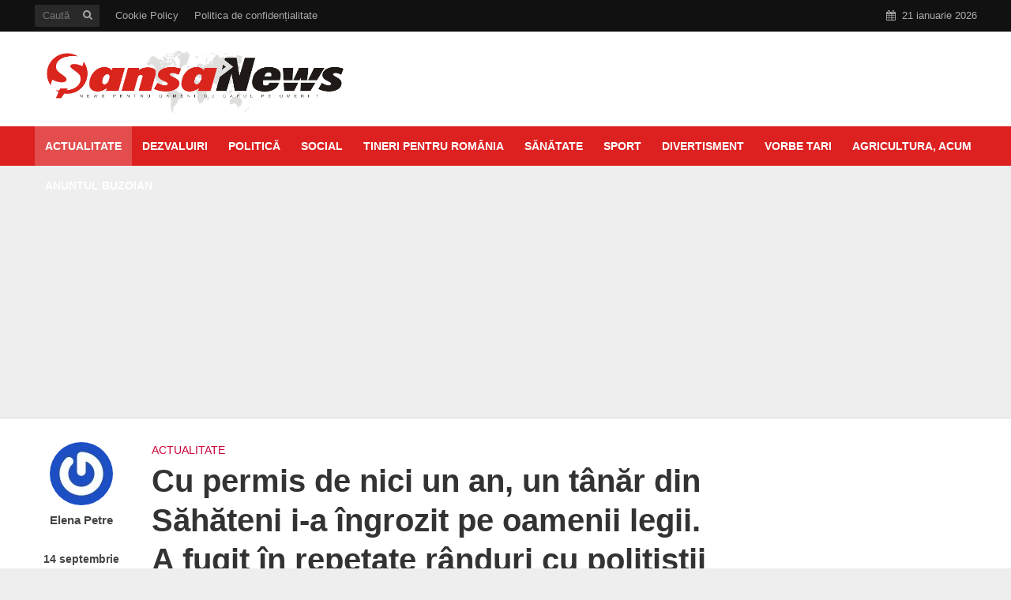

--- FILE ---
content_type: text/html; charset=UTF-8
request_url: https://sansanews.ro/cu-permis-de-nici-un-an-un-tanar-din-sahateni-i-a-ingrozit-pe-oamenii-legii-a-fugit-in-repetate-randuri-cu-politistii-pe-urmele-lui-cum-a-fost-prins-in-cele-din-urma/
body_size: 24970
content:
<!DOCTYPE html>
<html lang="ro-RO">
<head>
  <!-- Setări de bază -->
  <meta charset="UTF-8">
  <meta name="viewport" content="width=device-width, initial-scale=1.0">
  <meta name="robots" content="index, follow, max-image-preview:large">
  <meta name="author" content="Șansa News">

  <!-- SEO meta description -->
    <meta name="description" content="În nici un an, un tânăr din Săhăteni a reușit performanța de a avea un dosar stufos cu numeroase ilegalități comise în trafic: s-a urcat la volanul unei mașini fără asigurare și cu ITP-ul expirat, a condus cu viteză, a fugit în repetate rânduri cu polițiștii pe urmele lui. Ultima ispravă a comis-o luni, 13 [&hellip;]">

  <!-- Favicon și fonturi -->
  <link rel="icon" href="/favicon.ico" type="image/x-icon">
  <link href="https://fonts.googleapis.com/css2?family=Roboto&display=swap" rel="stylesheet">

  <!-- Optimizare font-display -->
  <style>
    @font-face {
      font-family: 'Roboto';
      font-style: normal;
      font-weight: 400;
      src: local('Roboto'), url('https://fonts.gstatic.com/s/roboto/v30/KFOmCnqEu92Fr1Mu4mxP.woff2') format('woff2');
      font-display: swap;
    }
  </style>

  <!-- Linkuri WordPress -->
  <link rel="pingback" href="https://sansanews.ro/xmlrpc.php">
  <link rel="profile" href="https://gmpg.org/xfn/11" />
  <title>Cu permis de nici un an, un tânăr din Săhăteni i-a îngrozit pe oamenii legii. A fugit în repetate rânduri cu polițiștii pe urmele lui. Cum a fost prins, în cele din urmă &#8211; Şansa News</title>

<!-- Open Graph Meta Tags generated by Blog2Social 664 - https://www.blog2social.com -->
<meta property="og:title" content="Cu permis de nici un an, un tânăr din Săhăteni i-a îngrozit pe oamenii legii. A fugit în repetate rânduri cu polițiștii pe urmele lui. Cum a fost prins, în cele din urmă"/>
<meta property="og:description" content="În nici un an, un tânăr din Săhăteni a reușit performanța de a avea un dosar stufos cu numeroase ilegalități comise în trafic: s-a urcat la volanul un"/>
<meta property="og:url" content="https://sansanews.ro/cu-permis-de-nici-un-an-un-tanar-din-sahateni-i-a-ingrozit-pe-oamenii-legii-a-fugit-in-repetate-randuri-cu-politistii-pe-urmele-lui-cum-a-fost-prins-in-cele-din-urma/"/>
<meta property="og:image" content="https://sansanews.ro/wp-content/uploads/2021/06/descărcare.jpg"/>
<!-- Open Graph Meta Tags generated by Blog2Social 664 - https://www.blog2social.com -->

<!-- Twitter Card generated by Blog2Social 664 - https://www.blog2social.com -->
<meta name="twitter:card" content="summary">
<meta name="twitter:title" content="Cu permis de nici un an, un tânăr din Săhăteni i-a îngrozit pe oamenii legii. A fugit în repetate rânduri cu polițiștii pe urmele lui. Cum a fost prins, în cele din urmă"/>
<meta name="twitter:description" content="În nici un an, un tânăr din Săhăteni a reușit performanța de a avea un dosar stufos cu numeroase ilegalități comise în trafic: s-a urcat la volanul un"/>
<meta name="twitter:image" content="https://sansanews.ro/wp-content/uploads/2021/06/descărcare.jpg"/>
<!-- Twitter Card generated by Blog2Social 664 - https://www.blog2social.com -->
<meta name="author" content="Elena Petre"/>
<link rel='dns-prefetch' href='//s.w.org' />
<link rel="alternate" type="application/rss+xml" title="Şansa News &raquo; Flux" href="https://sansanews.ro/feed/" />
<link rel="alternate" type="application/rss+xml" title="Şansa News &raquo; Flux comentarii" href="https://sansanews.ro/comments/feed/" />
<link rel="alternate" type="application/rss+xml" title="Flux comentarii Şansa News &raquo; Cu permis de nici un an, un tânăr din Săhăteni i-a îngrozit pe oamenii legii. A fugit în repetate rânduri cu polițiștii pe urmele lui. Cum a fost prins, în cele din urmă" href="https://sansanews.ro/cu-permis-de-nici-un-an-un-tanar-din-sahateni-i-a-ingrozit-pe-oamenii-legii-a-fugit-in-repetate-randuri-cu-politistii-pe-urmele-lui-cum-a-fost-prins-in-cele-din-urma/feed/" />
		<script type="text/javascript">
			window._wpemojiSettings = {"baseUrl":"https:\/\/s.w.org\/images\/core\/emoji\/11.2.0\/72x72\/","ext":".png","svgUrl":"https:\/\/s.w.org\/images\/core\/emoji\/11.2.0\/svg\/","svgExt":".svg","source":{"concatemoji":"https:\/\/sansanews.ro\/wp-includes\/js\/wp-emoji-release.min.js?ver=5.1.6"}};
			!function(a,b,c){function d(a,b){var c=String.fromCharCode;l.clearRect(0,0,k.width,k.height),l.fillText(c.apply(this,a),0,0);var d=k.toDataURL();l.clearRect(0,0,k.width,k.height),l.fillText(c.apply(this,b),0,0);var e=k.toDataURL();return d===e}function e(a){var b;if(!l||!l.fillText)return!1;switch(l.textBaseline="top",l.font="600 32px Arial",a){case"flag":return!(b=d([55356,56826,55356,56819],[55356,56826,8203,55356,56819]))&&(b=d([55356,57332,56128,56423,56128,56418,56128,56421,56128,56430,56128,56423,56128,56447],[55356,57332,8203,56128,56423,8203,56128,56418,8203,56128,56421,8203,56128,56430,8203,56128,56423,8203,56128,56447]),!b);case"emoji":return b=d([55358,56760,9792,65039],[55358,56760,8203,9792,65039]),!b}return!1}function f(a){var c=b.createElement("script");c.src=a,c.defer=c.type="text/javascript",b.getElementsByTagName("head")[0].appendChild(c)}var g,h,i,j,k=b.createElement("canvas"),l=k.getContext&&k.getContext("2d");for(j=Array("flag","emoji"),c.supports={everything:!0,everythingExceptFlag:!0},i=0;i<j.length;i++)c.supports[j[i]]=e(j[i]),c.supports.everything=c.supports.everything&&c.supports[j[i]],"flag"!==j[i]&&(c.supports.everythingExceptFlag=c.supports.everythingExceptFlag&&c.supports[j[i]]);c.supports.everythingExceptFlag=c.supports.everythingExceptFlag&&!c.supports.flag,c.DOMReady=!1,c.readyCallback=function(){c.DOMReady=!0},c.supports.everything||(h=function(){c.readyCallback()},b.addEventListener?(b.addEventListener("DOMContentLoaded",h,!1),a.addEventListener("load",h,!1)):(a.attachEvent("onload",h),b.attachEvent("onreadystatechange",function(){"complete"===b.readyState&&c.readyCallback()})),g=c.source||{},g.concatemoji?f(g.concatemoji):g.wpemoji&&g.twemoji&&(f(g.twemoji),f(g.wpemoji)))}(window,document,window._wpemojiSettings);
		</script>
		<style type="text/css">
img.wp-smiley,
img.emoji {
	display: inline !important;
	border: none !important;
	box-shadow: none !important;
	height: 1em !important;
	width: 1em !important;
	margin: 0 .07em !important;
	vertical-align: -0.1em !important;
	background: none !important;
	padding: 0 !important;
}
</style>
	<link rel='stylesheet' id='wp-block-library-css'  href='https://sansanews.ro/wp-includes/css/dist/block-library/style.min.css?ver=5.1.6' type='text/css' media='all' />
<link rel='stylesheet' id='mks_shortcodes_simple_line_icons-css'  href='https://sansanews.ro/wp-content/plugins/meks-flexible-shortcodes/css/simple-line/simple-line-icons.css?ver=1.3.1' type='text/css' media='screen' />
<link rel='stylesheet' id='mks_shortcodes_css-css'  href='https://sansanews.ro/wp-content/plugins/meks-flexible-shortcodes/css/style.css?ver=1.3.1' type='text/css' media='screen' />
<link rel='stylesheet' id='herald-main-css'  href='https://sansanews.ro/wp-content/themes/herald/assets/css/min.css?ver=2.2.4' type='text/css' media='all' />
<style id='herald-main-inline-css' type='text/css'>
h1, .h1, .herald-no-sid .herald-posts .h2{ font-size: 4.0rem; }h2, .h2, .herald-no-sid .herald-posts .h3{ font-size: 3.3rem; }h3, .h3, .herald-no-sid .herald-posts .h4 { font-size: 2.8rem; }h4, .h4, .herald-no-sid .herald-posts .h5 { font-size: 2.3rem; }h5, .h5, .herald-no-sid .herald-posts .h6 { font-size: 1.9rem; }h6, .h6, .herald-no-sid .herald-posts .h7 { font-size: 1.6rem; }.h7 {font-size: 1.4rem;}.herald-entry-content, .herald-sidebar{font-size: 1.6rem;}.entry-content .entry-headline{font-size: 1.9rem;}body{font-size: 1.6rem;}.widget{font-size: 1.5rem;}.herald-menu{font-size: 1.4rem;}.herald-mod-title .herald-mod-h, .herald-sidebar .widget-title{font-size: 1.6rem;}.entry-meta .meta-item, .entry-meta a, .entry-meta span{font-size: 1.4rem;}.entry-meta.meta-small .meta-item, .entry-meta.meta-small a, .entry-meta.meta-small span{font-size: 1.3rem;}.herald-site-header .header-top,.header-top .herald-in-popup,.header-top .herald-menu ul {background: #111111;color: #aaaaaa;}.header-top a {color: #aaaaaa;}.header-top a:hover,.header-top .herald-menu li:hover > a{color: #ffffff;}.header-top .herald-menu-popup:hover > span,.header-top .herald-menu-popup-search span:hover,.header-top .herald-menu-popup-search.herald-search-active{color: #ffffff;}#wp-calendar tbody td a{background: #ce0238;color:#FFF;}.header-top .herald-login #loginform label,.header-top .herald-login p,.header-top a.btn-logout {color: #ffffff;}.header-top .herald-login #loginform input {color: #111111;}.header-top .herald-login .herald-registration-link:after {background: rgba(255,255,255,0.25);}.header-top .herald-login #loginform input[type=submit],.header-top .herald-in-popup .btn-logout {background-color: #ffffff;color: #111111;}.header-top a.btn-logout:hover{color: #111111;}.header-middle{background-color: #ffffff;color: #ffffff;}.header-middle a{color: #ffffff;}.header-middle.herald-header-wraper,.header-middle .col-lg-12{height: 120px;}.header-middle .site-title img{max-height: 120px;}.header-middle .sub-menu{background-color: #ffffff;}.header-middle .sub-menu a,.header-middle .herald-search-submit:hover,.header-middle li.herald-mega-menu .col-lg-3 a:hover,.header-middle li.herald-mega-menu .col-lg-3 a:hover:after{color: #111111;}.header-middle .herald-menu li:hover > a,.header-middle .herald-menu-popup-search:hover > span,.header-middle .herald-cart-icon:hover > a{color: #111111;background-color: #ffffff;}.header-middle .current-menu-parent a,.header-middle .current-menu-ancestor a,.header-middle .current_page_item > a,.header-middle .current-menu-item > a{background-color: rgba(255,255,255,0.2); }.header-middle .sub-menu > li > a,.header-middle .herald-search-submit,.header-middle li.herald-mega-menu .col-lg-3 a{color: rgba(17,17,17,0.7); }.header-middle .sub-menu > li:hover > a{color: #111111; }.header-middle .herald-in-popup{background-color: #ffffff;}.header-middle .herald-menu-popup a{color: #111111;}.header-middle .herald-in-popup{background-color: #ffffff;}.header-middle .herald-search-input{color: #111111;}.header-middle .herald-menu-popup a{color: #111111;}.header-middle .herald-menu-popup > span,.header-middle .herald-search-active > span{color: #ffffff;}.header-middle .herald-menu-popup:hover > span,.header-middle .herald-search-active > span{background-color: #ffffff;color: #111111;}.header-middle .herald-login #loginform label,.header-middle .herald-login #loginform input,.header-middle .herald-login p,.header-middle a.btn-logout,.header-middle .herald-login .herald-registration-link:hover,.header-middle .herald-login .herald-lost-password-link:hover {color: #111111;}.header-middle .herald-login .herald-registration-link:after {background: rgba(17,17,17,0.15);}.header-middle .herald-login a,.header-middle .herald-username a {color: #111111;}.header-middle .herald-login a:hover,.header-middle .herald-login .herald-registration-link,.header-middle .herald-login .herald-lost-password-link {color: #ffffff;}.header-middle .herald-login #loginform input[type=submit],.header-middle .herald-in-popup .btn-logout {background-color: #ffffff;color: #ffffff;}.header-middle a.btn-logout:hover{color: #ffffff;}.header-bottom{background: #dd2121;color: #ffffff;}.header-bottom a,.header-bottom .herald-site-header .herald-search-submit{color: #ffffff;}.header-bottom a:hover{color: #424242;}.header-bottom a:hover,.header-bottom .herald-menu li:hover > a,.header-bottom li.herald-mega-menu .col-lg-3 a:hover:after{color: #424242;}.header-bottom .herald-menu li:hover > a,.header-bottom .herald-menu-popup-search:hover > span,.header-bottom .herald-cart-icon:hover > a {color: #424242;background-color: #ffffff;}.header-bottom .current-menu-parent a,.header-bottom .current-menu-ancestor a,.header-bottom .current_page_item > a,.header-bottom .current-menu-item > a {background-color: rgba(255,255,255,0.2); }.header-bottom .sub-menu{background-color: #ffffff;}.header-bottom .herald-menu li.herald-mega-menu .col-lg-3 a,.header-bottom .sub-menu > li > a,.header-bottom .herald-search-submit{color: rgba(66,66,66,0.7); }.header-bottom .herald-menu li.herald-mega-menu .col-lg-3 a:hover,.header-bottom .sub-menu > li:hover > a{color: #424242; }.header-bottom .sub-menu > li > a,.header-bottom .herald-search-submit{color: rgba(66,66,66,0.7); }.header-bottom .sub-menu > li:hover > a{color: #424242; }.header-bottom .herald-in-popup {background-color: #ffffff;}.header-bottom .herald-menu-popup a {color: #424242;}.header-bottom .herald-in-popup,.header-bottom .herald-search-input {background-color: #ffffff;}.header-bottom .herald-menu-popup a,.header-bottom .herald-search-input{color: #424242;}.header-bottom .herald-menu-popup > span,.header-bottom .herald-search-active > span{color: #ffffff;}.header-bottom .herald-menu-popup:hover > span,.header-bottom .herald-search-active > span{background-color: #ffffff;color: #424242;}.header-bottom .herald-login #loginform label,.header-bottom .herald-login #loginform input,.header-bottom .herald-login p,.header-bottom a.btn-logout,.header-bottom .herald-login .herald-registration-link:hover,.header-bottom .herald-login .herald-lost-password-link:hover,.herald-responsive-header .herald-login #loginform label,.herald-responsive-header .herald-login #loginform input,.herald-responsive-header .herald-login p,.herald-responsive-header a.btn-logout,.herald-responsive-header .herald-login .herald-registration-link:hover,.herald-responsive-header .herald-login .herald-lost-password-link:hover {color: #424242;}.header-bottom .herald-login .herald-registration-link:after,.herald-responsive-header .herald-login .herald-registration-link:after {background: rgba(66,66,66,0.15);}.header-bottom .herald-login a,.herald-responsive-header .herald-login a {color: #424242;}.header-bottom .herald-login a:hover,.header-bottom .herald-login .herald-registration-link,.header-bottom .herald-login .herald-lost-password-link,.herald-responsive-header .herald-login a:hover,.herald-responsive-header .herald-login .herald-registration-link,.herald-responsive-header .herald-login .herald-lost-password-link {color: #dd2121;}.header-bottom .herald-login #loginform input[type=submit],.herald-responsive-header .herald-login #loginform input[type=submit],.header-bottom .herald-in-popup .btn-logout,.herald-responsive-header .herald-in-popup .btn-logout {background-color: #dd2121;color: #ffffff;}.header-bottom a.btn-logout:hover,.herald-responsive-header a.btn-logout:hover {color: #ffffff;}.herald-header-sticky{background: #dd2121;color: #ffffff;}.herald-header-sticky a{color: #ffffff;}.herald-header-sticky .herald-menu li:hover > a{color: #444444;background-color: #ffffff;}.herald-header-sticky .sub-menu{background-color: #ffffff;}.herald-header-sticky .sub-menu a{color: #444444;}.herald-header-sticky .sub-menu > li:hover > a{color: #dd2121;}.herald-header-sticky .herald-in-popup,.herald-header-sticky .herald-search-input {background-color: #ffffff;}.herald-header-sticky .herald-menu-popup a{color: #444444;}.herald-header-sticky .herald-menu-popup > span,.herald-header-sticky .herald-search-active > span{color: #ffffff;}.herald-header-sticky .herald-menu-popup:hover > span,.herald-header-sticky .herald-search-active > span{background-color: #ffffff;color: #444444;}.herald-header-sticky .herald-search-input,.herald-header-sticky .herald-search-submit{color: #444444;}.herald-header-sticky .herald-menu li:hover > a,.herald-header-sticky .herald-menu-popup-search:hover > span,.herald-header-sticky .herald-cart-icon:hover a {color: #444444;background-color: #ffffff;}.herald-header-sticky .herald-login #loginform label,.herald-header-sticky .herald-login #loginform input,.herald-header-sticky .herald-login p,.herald-header-sticky a.btn-logout,.herald-header-sticky .herald-login .herald-registration-link:hover,.herald-header-sticky .herald-login .herald-lost-password-link:hover {color: #444444;}.herald-header-sticky .herald-login .herald-registration-link:after {background: rgba(68,68,68,0.15);}.herald-header-sticky .herald-login a {color: #444444;}.herald-header-sticky .herald-login a:hover,.herald-header-sticky .herald-login .herald-registration-link,.herald-header-sticky .herald-login .herald-lost-password-link {color: #dd2121;}.herald-header-sticky .herald-login #loginform input[type=submit],.herald-header-sticky .herald-in-popup .btn-logout {background-color: #dd2121;color: #ffffff;}.herald-header-sticky a.btn-logout:hover{color: #ffffff;}.header-trending{background: #eeeeee;color: #666666;}.header-trending a{color: #666666;}.header-trending a:hover{color: #111111;}body {background-color:#eeeeee;color: #444444;font-family: Arial, Helvetica, sans-serif;font-weight: 700;}.herald-site-content{background-color:#ffffff; box-shadow: 0 0 0 1px rgba(68,68,68,0.1);}h1, h2, h3, h4, h5, h6,.h1, .h2, .h3, .h4, .h5, .h6, .h7,.wp-block-cover .wp-block-cover-image-text, .wp-block-cover .wp-block-cover-text, .wp-block-cover h2, .wp-block-cover-image .wp-block-cover-image-text, .wp-block-cover-image .wp-block-cover-text, .wp-block-cover-image h2{font-family: Arial, Helvetica, sans-serif;font-weight: 700;}.header-middle .herald-menu,.header-bottom .herald-menu,.herald-header-sticky .herald-menu,.herald-mobile-nav{font-family: Arial, Helvetica, sans-serif;font-weight: 700;}.herald-menu li.herald-mega-menu .herald-ovrld .meta-category a{font-family: Arial, Helvetica, sans-serif;font-weight: 700;}.herald-entry-content blockquote p{color: #ce0238;}pre {background: rgba(68,68,68,0.06);border: 1px solid rgba(68,68,68,0.2);}thead {background: rgba(68,68,68,0.06);}a,.entry-title a:hover,.herald-menu .sub-menu li .meta-category a{color: #ce0238;}.entry-meta-wrapper .entry-meta span:before,.entry-meta-wrapper .entry-meta a:before,.entry-meta-wrapper .entry-meta .meta-item:before,.entry-meta-wrapper .entry-meta div,li.herald-mega-menu .sub-menu .entry-title a,.entry-meta-wrapper .herald-author-twitter{color: #444444;}.herald-mod-title h1,.herald-mod-title h2,.herald-mod-title h4{color: #ffffff;}.herald-mod-head:after,.herald-mod-title .herald-color,.widget-title:after,.widget-title span{color: #ffffff;background-color: #333333;}.herald-mod-title .herald-color a{color: #ffffff;}.herald-ovrld .meta-category a,.herald-fa-wrapper .meta-category a{background-color: #ce0238;}.meta-tags a,.widget_tag_cloud a,.herald-share-meta:after,.wp-block-tag-cloud a{background: rgba(51,51,51,0.1);}h1, h2, h3, h4, h5, h6,.entry-title a {color: #333333;}.herald-pagination .page-numbers,.herald-mod-subnav a,.herald-mod-actions a,.herald-slider-controls div,.meta-tags a,.widget.widget_tag_cloud a,.herald-sidebar .mks_autor_link_wrap a,.herald-sidebar .meks-instagram-follow-link a,.mks_themeforest_widget .mks_read_more a,.herald-read-more,.wp-block-tag-cloud a{color: #444444;}.widget.widget_tag_cloud a:hover,.entry-content .meta-tags a:hover,.wp-block-tag-cloud a:hover{background-color: #ce0238;color: #FFF;}.herald-pagination .prev.page-numbers,.herald-pagination .next.page-numbers,.herald-pagination .prev.page-numbers:hover,.herald-pagination .next.page-numbers:hover,.herald-pagination .page-numbers.current,.herald-pagination .page-numbers.current:hover,.herald-next a,.herald-pagination .herald-next a:hover,.herald-prev a,.herald-pagination .herald-prev a:hover,.herald-load-more a,.herald-load-more a:hover,.entry-content .herald-search-submit,.herald-mod-desc .herald-search-submit,.wpcf7-submit,body div.wpforms-container-full .wpforms-form input[type=submit], body div.wpforms-container-full .wpforms-form button[type=submit], body div.wpforms-container-full .wpforms-form .wpforms-page-button {background-color:#ce0238;color: #FFF;}.herald-pagination .page-numbers:hover{background-color: rgba(68,68,68,0.1);}.widget a,.recentcomments a,.widget a:hover,.herald-sticky-next a:hover,.herald-sticky-prev a:hover,.herald-mod-subnav a:hover,.herald-mod-actions a:hover,.herald-slider-controls div:hover,.meta-tags a:hover,.widget_tag_cloud a:hover,.mks_autor_link_wrap a:hover,.meks-instagram-follow-link a:hover,.mks_themeforest_widget .mks_read_more a:hover,.herald-read-more:hover,.widget .entry-title a:hover,li.herald-mega-menu .sub-menu .entry-title a:hover,.entry-meta-wrapper .meta-item:hover a,.entry-meta-wrapper .meta-item:hover a:before,.entry-meta-wrapper .herald-share:hover > span,.entry-meta-wrapper .herald-author-name:hover,.entry-meta-wrapper .herald-author-twitter:hover,.entry-meta-wrapper .herald-author-twitter:hover:before{color:#ce0238;}.widget ul li a,.widget .entry-title a,.herald-author-name,.entry-meta-wrapper .meta-item,.entry-meta-wrapper .meta-item span,.entry-meta-wrapper .meta-item a,.herald-mod-actions a{color: #444444;}.widget li:before{background: rgba(68,68,68,0.3);}.widget_categories .count{background: #ce0238;color: #FFF;}input[type="submit"],body div.wpforms-container-full .wpforms-form input[type=submit]:hover, body div.wpforms-container-full .wpforms-form button[type=submit]:hover, body div.wpforms-container-full .wpforms-form .wpforms-page-button:hover,.spinner > div{background-color: #ce0238;}.herald-mod-actions a:hover,.comment-body .edit-link a,.herald-breadcrumbs a:hover{color:#ce0238;}.herald-header-wraper .herald-soc-nav a:hover,.meta-tags span,li.herald-mega-menu .herald-ovrld .entry-title a,li.herald-mega-menu .herald-ovrld .entry-title a:hover,.herald-ovrld .entry-meta .herald-reviews i:before{color: #FFF;}.entry-meta .meta-item, .entry-meta span, .entry-meta a,.meta-category span,.post-date,.recentcomments,.rss-date,.comment-metadata a,.entry-meta a:hover,.herald-menu li.herald-mega-menu .col-lg-3 a:after,.herald-breadcrumbs,.herald-breadcrumbs a,.entry-meta .herald-reviews i:before{color: #999999;}.herald-lay-a .herald-lay-over{background: #ffffff;}.herald-pagination a:hover,input[type="submit"]:hover,.entry-content .herald-search-submit:hover,.wpcf7-submit:hover,.herald-fa-wrapper .meta-category a:hover,.herald-ovrld .meta-category a:hover,.herald-mod-desc .herald-search-submit:hover,.herald-single-sticky .herald-share .meks_ess a:hover,body div.wpforms-container-full .wpforms-form input[type=submit]:hover, body div.wpforms-container-full .wpforms-form button[type=submit]:hover, body div.wpforms-container-full .wpforms-form .wpforms-page-button:hover{cursor: pointer;text-decoration: none;background-image: -moz-linear-gradient(left,rgba(0,0,0,0.1) 0%,rgba(0,0,0,0.1) 100%);background-image: -webkit-gradient(linear,left top,right top,color-stop(0%,rgba(0,0,0,0.1)),color-stop(100%,rgba(0,0,0,0.1)));background-image: -webkit-linear-gradient(left,rgba(0,0,0,0.1) 0%,rgba(0,0,0,0.1) 100%);background-image: -o-linear-gradient(left,rgba(0,0,0,0.1) 0%,rgba(0,0,0,0.1) 100%);background-image: -ms-linear-gradient(left,rgba(0,0,0,0.1) 0%,rgba(0,0,0,0.1) 100%);background-image: linear-gradient(to right,rgba(0,0,0,0.1) 0%,rgba(0,0,0,0.1) 100%);}.herald-sticky-next a,.herald-sticky-prev a{color: #444444;}.herald-sticky-prev a:before,.herald-sticky-next a:before,.herald-comment-action,.meta-tags span,.herald-entry-content .herald-link-pages a{background: #444444;}.herald-sticky-prev a:hover:before,.herald-sticky-next a:hover:before,.herald-comment-action:hover,div.mejs-controls .mejs-time-rail .mejs-time-current,.herald-entry-content .herald-link-pages a:hover{background: #ce0238;} .herald-site-footer{background: #222222;color: #dddddd;}.herald-site-footer .widget-title span{color: #dddddd;background: transparent;}.herald-site-footer .widget-title:before{background:#dddddd;}.herald-site-footer .widget-title:after,.herald-site-footer .widget_tag_cloud a{background: rgba(221,221,221,0.1);}.herald-site-footer .widget li:before{background: rgba(221,221,221,0.3);}.herald-site-footer a,.herald-site-footer .widget a:hover,.herald-site-footer .widget .meta-category a,.herald-site-footer .herald-slider-controls .owl-prev:hover,.herald-site-footer .herald-slider-controls .owl-next:hover,.herald-site-footer .herald-slider-controls .herald-mod-actions:hover{color: #0288d1;}.herald-site-footer .widget a,.herald-site-footer .mks_author_widget h3{color: #dddddd;}.herald-site-footer .entry-meta .meta-item, .herald-site-footer .entry-meta span, .herald-site-footer .entry-meta a, .herald-site-footer .meta-category span, .herald-site-footer .post-date, .herald-site-footer .recentcomments, .herald-site-footer .rss-date, .herald-site-footer .comment-metadata a{color: #aaaaaa;}.herald-site-footer .mks_author_widget .mks_autor_link_wrap a, .herald-site-footer.mks_read_more a, .herald-site-footer .herald-read-more,.herald-site-footer .herald-slider-controls .owl-prev, .herald-site-footer .herald-slider-controls .owl-next, .herald-site-footer .herald-mod-wrap .herald-mod-actions a{border-color: rgba(221,221,221,0.2);}.herald-site-footer .mks_author_widget .mks_autor_link_wrap a:hover, .herald-site-footer.mks_read_more a:hover, .herald-site-footer .herald-read-more:hover,.herald-site-footer .herald-slider-controls .owl-prev:hover, .herald-site-footer .herald-slider-controls .owl-next:hover, .herald-site-footer .herald-mod-wrap .herald-mod-actions a:hover{border-color: rgba(2,136,209,0.5);}.herald-site-footer .widget_search .herald-search-input{color: #222222;}.herald-site-footer .widget_tag_cloud a:hover{background:#0288d1;color:#FFF;}.footer-bottom a{color:#dddddd;}.footer-bottom a:hover,.footer-bottom .herald-copyright a{color:#0288d1;}.footer-bottom .herald-menu li:hover > a{color: #0288d1;}.footer-bottom .sub-menu{background-color: rgba(0,0,0,0.5);} .herald-pagination{border-top: 1px solid rgba(51,51,51,0.1);}.entry-content a:hover,.comment-respond a:hover,.comment-reply-link:hover{border-bottom: 2px solid #ce0238;}.footer-bottom .herald-copyright a:hover{border-bottom: 2px solid #0288d1;}.herald-slider-controls .owl-prev,.herald-slider-controls .owl-next,.herald-mod-wrap .herald-mod-actions a{border: 1px solid rgba(68,68,68,0.2);}.herald-slider-controls .owl-prev:hover,.herald-slider-controls .owl-next:hover,.herald-mod-wrap .herald-mod-actions a:hover,.herald-author .herald-socials-actions .herald-mod-actions a:hover {border-color: rgba(206,2,56,0.5);}#wp-calendar thead th,#wp-calendar tbody td,#wp-calendar tbody td:last-child{border: 1px solid rgba(68,68,68,0.1);}.herald-link-pages{border-bottom: 1px solid rgba(68,68,68,0.1);}.herald-lay-h:after,.herald-site-content .herald-related .herald-lay-h:after,.herald-lay-e:after,.herald-site-content .herald-related .herald-lay-e:after,.herald-lay-j:after,.herald-site-content .herald-related .herald-lay-j:after,.herald-lay-l:after,.herald-site-content .herald-related .herald-lay-l:after {background-color: rgba(68,68,68,0.1);}.wp-block-button__link,.wp-block-search__button{background: #ce0238;}.wp-block-search__button{color: #ffffff;}input[type="text"],input[type="search"],input[type="email"], input[type="url"], input[type="tel"], input[type="number"], input[type="date"], input[type="password"], select, textarea,.herald-single-sticky,td,th,table,.mks_author_widget .mks_autor_link_wrap a,.widget .meks-instagram-follow-link a,.mks_read_more a,.herald-read-more{border-color: rgba(68,68,68,0.2);}.entry-content .herald-search-input,.herald-fake-button,input[type="text"]:focus, input[type="email"]:focus, input[type="url"]:focus, input[type="tel"]:focus, input[type="number"]:focus, input[type="date"]:focus, input[type="password"]:focus, textarea:focus{border-color: rgba(68,68,68,0.3);}.mks_author_widget .mks_autor_link_wrap a:hover,.widget .meks-instagram-follow-link a:hover,.mks_read_more a:hover,.herald-read-more:hover{border-color: rgba(206,2,56,0.5);}.comment-form,.herald-gray-area,.entry-content .herald-search-form,.herald-mod-desc .herald-search-form{background-color: rgba(68,68,68,0.06);border: 1px solid rgba(68,68,68,0.15);}.herald-boxed .herald-breadcrumbs{background-color: rgba(68,68,68,0.06);}.herald-breadcrumbs{border-color: rgba(68,68,68,0.15);}.single .herald-entry-content .herald-ad,.archive .herald-posts .herald-ad{border-top: 1px solid rgba(68,68,68,0.15);}.archive .herald-posts .herald-ad{border-bottom: 1px solid rgba(68,68,68,0.15);}li.comment .comment-body:after{background-color: rgba(68,68,68,0.06);}.herald-pf-invert .entry-title a:hover .herald-format-icon{background: #ce0238;}.herald-responsive-header,.herald-mobile-nav,.herald-responsive-header .herald-menu-popup-search .fa{color: #ffffff;background: #dd2121;}.herald-responsive-header a{color: #ffffff;}.herald-mobile-nav li a{color: #ffffff;}.herald-mobile-nav li a,.herald-mobile-nav .herald-mega-menu.herald-mega-menu-classic>.sub-menu>li>a{border-bottom: 1px solid rgba(255,255,255,0.15);}.herald-mobile-nav{border-right: 1px solid rgba(255,255,255,0.15);}.herald-mobile-nav li a:hover{color: #fff;background-color: #424242;}.herald-menu-toggler{color: #ffffff;border-color: rgba(255,255,255,0.15);}.herald-goto-top{color: #ffffff;background-color: #333333;}.herald-goto-top:hover{background-color: #ce0238;}.herald-responsive-header .herald-menu-popup > span,.herald-responsive-header .herald-search-active > span{color: #ffffff;}.herald-responsive-header .herald-menu-popup-search .herald-in-popup{background: #ffffff;}.herald-responsive-header .herald-search-input,.herald-responsive-header .herald-menu-popup-search .herald-search-submit{color: #444444;}.site-title a{text-transform: none;}.site-description{text-transform: none;}.main-navigation{text-transform: uppercase;}.entry-title{text-transform: none;}.meta-category a{text-transform: uppercase;}.herald-mod-title{text-transform: none;}.herald-sidebar .widget-title{text-transform: none;}.herald-site-footer .widget-title{text-transform: none;}.has-small-font-size{ font-size: 1.3rem;}.has-large-font-size{ font-size: 2.2rem;}.has-huge-font-size{ font-size: 2.9rem;}@media(min-width: 1025px){.has-small-font-size{ font-size: 1.3rem;}.has-normal-font-size{ font-size: 1.6rem;}.has-large-font-size{ font-size: 2.2rem;}.has-huge-font-size{ font-size: 2.9rem;}}.has-herald-acc-background-color{ background-color: #ce0238;}.has-herald-acc-color{ color: #ce0238;}.has-herald-meta-background-color{ background-color: #999999;}.has-herald-meta-color{ color: #999999;}.has-herald-txt-background-color{ background-color: #444444;}.has-herald-txt-color{ color: #444444;}.has-herald-bg-background-color{ background-color: #ffffff;}.has-herald-bg-color{ color: #ffffff;}.fa-post-thumbnail:before, .herald-ovrld .herald-post-thumbnail span:before, .herald-ovrld .herald-post-thumbnail a:before { opacity: 0.5; }.herald-fa-item:hover .fa-post-thumbnail:before, .herald-ovrld:hover .herald-post-thumbnail a:before, .herald-ovrld:hover .herald-post-thumbnail span:before{ opacity: 0.8; }@media only screen and (min-width: 1249px) {.herald-site-header .header-top,.header-middle,.header-bottom,.herald-header-sticky,.header-trending{ display:block !important;}.herald-responsive-header,.herald-mobile-nav{display:none !important;}.herald-site-content {margin-top: 0 !important;}.herald-mega-menu .sub-menu {display: block;}.header-mobile-ad {display: none;}}
</style>
<link rel='stylesheet' id='meks-social-widget-css'  href='https://sansanews.ro/wp-content/plugins/meks-smart-social-widget/css/style.css?ver=1.4' type='text/css' media='all' />
<link rel='stylesheet' id='meks_ess-main-css'  href='https://sansanews.ro/wp-content/plugins/meks-easy-social-share/assets/css/main.css?ver=1.2.1' type='text/css' media='all' />
<script type='text/javascript' src='https://sansanews.ro/wp-includes/js/jquery/jquery.js?ver=1.12.4'></script>
<script type='text/javascript' src='https://sansanews.ro/wp-includes/js/jquery/jquery-migrate.min.js?ver=1.4.1'></script>
<link rel='https://api.w.org/' href='https://sansanews.ro/wp-json/' />
<link rel="EditURI" type="application/rsd+xml" title="RSD" href="https://sansanews.ro/xmlrpc.php?rsd" />
<link rel="wlwmanifest" type="application/wlwmanifest+xml" href="https://sansanews.ro/wp-includes/wlwmanifest.xml" /> 
<link rel='prev' title='Toamna Buzoiană revine! Aproape 100 de producători din tot județul vor aduce legume și fructe la prețuri mai mici chiar și decât cele din piață' href='https://sansanews.ro/toamna-buzoiana-revine-aproape-100-de-producatori-din-tot-judetul-vor-aduce-legume-si-fructe-la-preturi-mai-mici-chiar-si-decat-cele-din-piata/' />
<link rel='next' title='(Update) Accident la Spătaru! Se circulă cu mare dificultate (Foto)' href='https://sansanews.ro/accident-la-spataru-se-circula-cu-mare-dificultate/' />
<meta name="generator" content="WordPress 5.1.6" />
<link rel="canonical" href="https://sansanews.ro/cu-permis-de-nici-un-an-un-tanar-din-sahateni-i-a-ingrozit-pe-oamenii-legii-a-fugit-in-repetate-randuri-cu-politistii-pe-urmele-lui-cum-a-fost-prins-in-cele-din-urma/" />
<link rel='shortlink' href='https://sansanews.ro/?p=32208' />
<link rel="alternate" type="application/json+oembed" href="https://sansanews.ro/wp-json/oembed/1.0/embed?url=https%3A%2F%2Fsansanews.ro%2Fcu-permis-de-nici-un-an-un-tanar-din-sahateni-i-a-ingrozit-pe-oamenii-legii-a-fugit-in-repetate-randuri-cu-politistii-pe-urmele-lui-cum-a-fost-prins-in-cele-din-urma%2F" />
<link rel="alternate" type="text/xml+oembed" href="https://sansanews.ro/wp-json/oembed/1.0/embed?url=https%3A%2F%2Fsansanews.ro%2Fcu-permis-de-nici-un-an-un-tanar-din-sahateni-i-a-ingrozit-pe-oamenii-legii-a-fugit-in-repetate-randuri-cu-politistii-pe-urmele-lui-cum-a-fost-prins-in-cele-din-urma%2F&#038;format=xml" />
<meta name="framework" content="Redux 4.1.24" />      <meta name="onesignal" content="wordpress-plugin"/>
            <script>

      window.OneSignal = window.OneSignal || [];

      OneSignal.push( function() {
        OneSignal.SERVICE_WORKER_UPDATER_PATH = "OneSignalSDKUpdaterWorker.js.php";
        OneSignal.SERVICE_WORKER_PATH = "OneSignalSDKWorker.js.php";
        OneSignal.SERVICE_WORKER_PARAM = { scope: '/' };

        OneSignal.setDefaultNotificationUrl("https://sansanews.ro");
        var oneSignal_options = {};
        window._oneSignalInitOptions = oneSignal_options;

        oneSignal_options['wordpress'] = true;
oneSignal_options['appId'] = '0574c92b-5eb1-459b-8279-de3e8c7ceb57';
oneSignal_options['welcomeNotification'] = { };
oneSignal_options['welcomeNotification']['title'] = "Șansa News";
oneSignal_options['welcomeNotification']['message'] = "Mulțumim!";
oneSignal_options['path'] = "https://sansanews.ro/wp-content/plugins/onesignal-free-web-push-notifications/sdk_files/";
oneSignal_options['safari_web_id'] = "web.onesignal.auto.639febc2-a356-4a97-8e69-81281557724a";
oneSignal_options['promptOptions'] = { };
oneSignal_options['promptOptions']['actionMessage'] = 'Te vom ține la curent cu noutățile. Poți renunța oricând!';
oneSignal_options['promptOptions']['acceptButtonText'] = 'Accept';
oneSignal_options['promptOptions']['cancelButtonText'] = 'Poate mai târziu';
oneSignal_options['notifyButton'] = { };
oneSignal_options['notifyButton']['enable'] = true;
oneSignal_options['notifyButton']['position'] = 'bottom-right';
oneSignal_options['notifyButton']['theme'] = 'default';
oneSignal_options['notifyButton']['size'] = 'medium';
oneSignal_options['notifyButton']['showCredit'] = false;
oneSignal_options['notifyButton']['text'] = {};
oneSignal_options['notifyButton']['text']['dialog.main.button.unsubscribe'] = 'Nu doresc sa primesc notificari!';
                OneSignal.init(window._oneSignalInitOptions);
                OneSignal.showSlidedownPrompt();      });

      function documentInitOneSignal() {
        var oneSignal_elements = document.getElementsByClassName("OneSignal-prompt");

        var oneSignalLinkClickHandler = function(event) { OneSignal.push(['registerForPushNotifications']); event.preventDefault(); };        for(var i = 0; i < oneSignal_elements.length; i++)
          oneSignal_elements[i].addEventListener('click', oneSignalLinkClickHandler, false);
      }

      if (document.readyState === 'complete') {
           documentInitOneSignal();
      }
      else {
           window.addEventListener("load", function(event){
               documentInitOneSignal();
          });
      }
    </script>
<link rel="icon" href="https://sansanews.ro/wp-content/uploads/2020/05/ms-icon-310x310-1-150x150.png" sizes="32x32" />
<link rel="icon" href="https://sansanews.ro/wp-content/uploads/2020/05/ms-icon-310x310-1-300x300.png" sizes="192x192" />
<link rel="apple-touch-icon-precomposed" href="https://sansanews.ro/wp-content/uploads/2020/05/ms-icon-310x310-1-300x300.png" />
<meta name="msapplication-TileImage" content="https://sansanews.ro/wp-content/uploads/2020/05/ms-icon-310x310-1-300x300.png" />
		<style type="text/css" id="wp-custom-css">
			@media screen and (max-width: 1024px) {
  body {
    font-size: 22px;
  }
}		</style>
		
  <!-- Google Funding Choices -->
  <script async src="https://fundingchoicesmessages.google.com/i/pub-1227601947146345?ers=1" nonce="zLAY-sExjn4JY_D_-YEXrA"></script>
  <script nonce="zLAY-sExjn4JY_D_-YEXrA">
    (function() {
      function signalGooglefcPresent() {
        if (!window.frames['googlefcPresent']) {
          if (document.body) {
            const iframe = document.createElement('iframe');
            iframe.style = 'width: 0; height: 0; border: none; z-index: -1000; left: -1000px; top: -1000px;';
            iframe.style.display = 'none';
            iframe.name = 'googlefcPresent';
            document.body.appendChild(iframe);
          } else {
            setTimeout(signalGooglefcPresent, 0);
          }
        }
      }
      signalGooglefcPresent();
    })();
  </script>

  <!-- Google Analytics (GA4) -->
  <script async src="https://www.googletagmanager.com/gtag/js?id=G-WBX23W67V8"></script>
  <script>
    window.dataLayer = window.dataLayer || [];
    function gtag(){dataLayer.push(arguments);}
    gtag('js', new Date());
    gtag('config', 'G-WBX23W67V8');
  </script>

  <!-- OneSignal Push Notifications -->
  <script src="https://cdn.onesignal.com/sdks/web/v16/OneSignalSDK.page.js" defer></script>
  <script>
    window.OneSignalDeferred = window.OneSignalDeferred || [];
    OneSignalDeferred.push(function(OneSignal) {
      OneSignal.init({
        appId: "0574c92b-5eb1-459b-8279-de3e8c7ceb57"
      });
    });
  </script>

  <!-- Open Graph Tags dinamice -->
    <meta property="og:title" content="Cu permis de nici un an, un tânăr din Săhăteni i-a îngrozit pe oamenii legii. A fugit în repetate rânduri cu polițiștii pe urmele lui. Cum a fost prins, în cele din urmă" />
  <meta property="og:description" content="În nici un an, un tânăr din Săhăteni a reușit performanța de a avea un dosar stufos cu numeroase ilegalități comise în trafic: s-a urcat la volanul unei mașini fără asigurare și cu ITP-ul expirat, a condus cu viteză, a fugit în repetate rânduri cu polițiștii pe urmele lui. Ultima ispravă a comis-o luni, 13 [&hellip;]" />
  <meta property="og:image" content="https://sansanews.ro/wp-content/uploads/2021/06/descărcare.jpg" />
  <meta property="og:url" content="https://sansanews.ro/cu-permis-de-nici-un-an-un-tanar-din-sahateni-i-a-ingrozit-pe-oamenii-legii-a-fugit-in-repetate-randuri-cu-politistii-pe-urmele-lui-cum-a-fost-prins-in-cele-din-urma/" />
  <meta property="og:type" content="article" />
  <meta property="og:site_name" content="Șansa News" />
  <meta property="og:locale" content="ro_RO" />

      <meta property="article:published_time" content="2021-09-14T13:30:53+02:00" />
    <meta property="article:author" content="" />
  
<!-- Schema.org JSON-LD pentru întreg site-ul -->
<script type="application/ld+json">
{
  "@context": "https://schema.org",
  "@type": "WebSite",
  "name": "Șansa News",
  "url": "https://sansanews.ro",
  "description": "Știri locale din Buzău: politică, sport, social, sănătate, divertisment și evenimente actualizate zilnic.",
  "inLanguage": "ro",
  "potentialAction": {
    "@type": "SearchAction",
    "target": "https://sansanews.ro/?s={search_term_string}",
    "query-input": "required name=search_term_string"
  },
  "publisher": {
    "@type": "Organization",
    "name": "Șansa News",
    "logo": {
      "@type": "ImageObject",
      "url": "https://sansanews.ro/wp-content/uploads/2020/10/sansanews-logo-head.png"
    }
  },
  "sameAs": [
    "https://www.facebook.com/sansanews",
    "https://www.youtube.com/@Sansanews"
  ]
}
</script>

<!-- Schema.org JSON-LD pentru articole individuale -->
<script type="application/ld+json">
{
  "@context": "https://schema.org",
  "@type": "NewsArticle",
  "mainEntityOfPage": {
    "@type": "WebPage",
    "@id": "https://sansanews.ro/cu-permis-de-nici-un-an-un-tanar-din-sahateni-i-a-ingrozit-pe-oamenii-legii-a-fugit-in-repetate-randuri-cu-politistii-pe-urmele-lui-cum-a-fost-prins-in-cele-din-urma/"
  },
  "headline": "Cu permis de nici un an, un tânăr din Săhăteni i-a îngrozit pe oamenii legii. A fugit în repetate rânduri cu polițiștii pe urmele lui. Cum a fost prins, în cele din urmă",
  "description": "În nici un an, un tânăr din Săhăteni a reușit performanța de a avea un dosar stufos cu numeroase ilegalități comise în trafic: s-a urcat la volanul unei mașini fără asigurare și cu ITP-ul expirat, a condus cu viteză, a fugit în repetate rânduri cu polițiștii pe urmele lui. Ultima ispravă a comis-o luni, 13 [&hellip;]",
  "image": "https://sansanews.ro/wp-content/uploads/2021/06/descărcare.jpg",
  "author": {
    "@type": "Person",
    "name": ""
  },
  "publisher": {
    "@type": "Organization",
    "name": "Șansa News",
    "logo": {
      "@type": "ImageObject",
      "url": "https://sansanews.ro/wp-content/uploads/2020/10/sansanews-logo-head.png"
    }
  },
  "datePublished": "2021-09-14T13:30:53+02:00",
  "dateModified": "2021-09-14T14:07:39+02:00"
}
</script>

</head>


<body class="post-template-default single single-post postid-32208 single-format-standard wp-embed-responsive herald-boxed herald-v_2_2_4">



	<header id="header" class="herald-site-header">

											<div class="header-top hidden-xs hidden-sm">
	<div class="container">
		<div class="row">
			<div class="col-lg-12">
				
												<div class="hel-l">
											<form class="herald-search-form" action="https://sansanews.ro/" method="get">
	<input name="s" class="herald-search-input" type="text" value="" placeholder="Caută " /><button type="submit" class="herald-search-submit"></button>
</form>												<nav class="secondary-navigation herald-menu">	
		<ul id="menu-meniu-confidentialitate" class="menu"><li id="menu-item-19978" class="menu-item menu-item-type-post_type menu-item-object-page menu-item-19978"><a href="https://sansanews.ro/cookie-policy/">Cookie Policy</a></li>
<li id="menu-item-19979" class="menu-item menu-item-type-post_type menu-item-object-page menu-item-19979"><a href="https://sansanews.ro/politica-de-confidentialitate/">Politica de confidențialitate</a></li>
</ul>	</nav>
									</div>
				
												<div class="hel-r">
											<span class="herald-calendar"><i class="fa fa-calendar"></i>21 ianuarie 2026</span>									</div>
				
								
			</div>
		</div>
	</div>
</div>							<div class="header-middle herald-header-wraper hidden-xs hidden-sm">
	<div class="container">
		<div class="row">
				<div class="col-lg-12 hel-el">
				
															<div class="hel-l herald-go-hor">
													<div class="site-branding">
				<span class="site-title h1"><a href="https://sansanews.ro/" rel="home"><img class="herald-logo" src="https://sansanews.ro/wp-content/uploads/2020/10/sansanews-logo-head.png" alt="Şansa News"></a></span>
	</div>
											</div>
					
										
															<div class="hel-r herald-go-hor">
																								</div>
								
					
				
				</div>
		</div>
		</div>
</div>							<div class="header-bottom herald-header-wraper hidden-sm hidden-xs">
	<div class="container">
		<div class="row">
				<div class="col-lg-12 hel-el">
				
															<div class="hel-l">
													<nav class="main-navigation herald-menu">	
				<ul id="menu-meniul-1-sus" class="menu"><li id="menu-item-4" class="menu-item menu-item-type-taxonomy menu-item-object-category current-post-ancestor current-menu-parent current-post-parent menu-item-4"><a href="https://sansanews.ro/category/actualitate/">Actualitate</a><li id="menu-item-110982" class="menu-item menu-item-type-taxonomy menu-item-object-category menu-item-110982"><a href="https://sansanews.ro/category/dezvaluiri/">Dezvaluiri</a><li id="menu-item-5" class="menu-item menu-item-type-taxonomy menu-item-object-category menu-item-5"><a href="https://sansanews.ro/category/politica/">POLITICĂ</a><li id="menu-item-8" class="menu-item menu-item-type-taxonomy menu-item-object-category menu-item-8"><a href="https://sansanews.ro/category/ultimele-stiri/">Social</a><li id="menu-item-3890" class="menu-item menu-item-type-taxonomy menu-item-object-category menu-item-3890"><a href="https://sansanews.ro/category/tineri-pentru-romania/">Tineri pentru România</a><li id="menu-item-6" class="menu-item menu-item-type-taxonomy menu-item-object-category menu-item-6"><a href="https://sansanews.ro/category/sanatate/">SĂNĂTATE</a><li id="menu-item-7" class="menu-item menu-item-type-taxonomy menu-item-object-category menu-item-7"><a href="https://sansanews.ro/category/sport/">SPORT</a><li id="menu-item-1507" class="menu-item menu-item-type-taxonomy menu-item-object-category menu-item-1507"><a href="https://sansanews.ro/category/divertisment/">Divertisment</a><li id="menu-item-1508" class="menu-item menu-item-type-taxonomy menu-item-object-category menu-item-1508"><a href="https://sansanews.ro/category/vorbe-tari/">Vorbe Tari</a><li id="menu-item-9249" class="menu-item menu-item-type-taxonomy menu-item-object-category menu-item-9249"><a href="https://sansanews.ro/category/agricultura-acum/">Agricultura, acum</a><li id="menu-item-1506" class="menu-item menu-item-type-taxonomy menu-item-object-category menu-item-1506"><a href="https://sansanews.ro/category/anuntul-buzoian/">Anuntul Buzoian</a></ul>	</nav>											</div>
					
										
															
					
				
				</div>
		</div>
		</div>
</div>					
	</header>

			<div id="sticky-header" class="herald-header-sticky herald-header-wraper herald-slide hidden-xs hidden-sm">
	<div class="container">
		<div class="row">
				<div class="col-lg-12 hel-el">
				
															<div class="hel-l herald-go-hor">
													<div class="site-branding mini">
		<span class="site-title h1"><a href="https://sansanews.ro/" rel="home"><img class="herald-logo-mini" src="https://sansanews.ro/wp-content/uploads/2020/10/sansanews.ro_pt-fundal-rosu.png" alt="Şansa News"></a></span>
</div>											</div>
					
										
															<div class="hel-r herald-go-hor">
													<nav class="main-navigation herald-menu">	
				<ul id="menu-meniul-1-sus-1" class="menu"><li class="menu-item menu-item-type-taxonomy menu-item-object-category current-post-ancestor current-menu-parent current-post-parent menu-item-4"><a href="https://sansanews.ro/category/actualitate/">Actualitate</a><li class="menu-item menu-item-type-taxonomy menu-item-object-category menu-item-110982"><a href="https://sansanews.ro/category/dezvaluiri/">Dezvaluiri</a><li class="menu-item menu-item-type-taxonomy menu-item-object-category menu-item-5"><a href="https://sansanews.ro/category/politica/">POLITICĂ</a><li class="menu-item menu-item-type-taxonomy menu-item-object-category menu-item-8"><a href="https://sansanews.ro/category/ultimele-stiri/">Social</a><li class="menu-item menu-item-type-taxonomy menu-item-object-category menu-item-3890"><a href="https://sansanews.ro/category/tineri-pentru-romania/">Tineri pentru România</a><li class="menu-item menu-item-type-taxonomy menu-item-object-category menu-item-6"><a href="https://sansanews.ro/category/sanatate/">SĂNĂTATE</a><li class="menu-item menu-item-type-taxonomy menu-item-object-category menu-item-7"><a href="https://sansanews.ro/category/sport/">SPORT</a><li class="menu-item menu-item-type-taxonomy menu-item-object-category menu-item-1507"><a href="https://sansanews.ro/category/divertisment/">Divertisment</a><li class="menu-item menu-item-type-taxonomy menu-item-object-category menu-item-1508"><a href="https://sansanews.ro/category/vorbe-tari/">Vorbe Tari</a><li class="menu-item menu-item-type-taxonomy menu-item-object-category menu-item-9249"><a href="https://sansanews.ro/category/agricultura-acum/">Agricultura, acum</a><li class="menu-item menu-item-type-taxonomy menu-item-object-category menu-item-1506"><a href="https://sansanews.ro/category/anuntul-buzoian/">Anuntul Buzoian</a></ul>	</nav>											</div>
										
					
				
				</div>
		</div>
		</div>
</div>	
	<div id="herald-responsive-header" class="herald-responsive-header herald-slide hidden-lg hidden-md">
	<div class="container">
		<div class="herald-nav-toggle"><i class="fa fa-bars"></i></div>
				<div class="site-branding mini">
		<span class="site-title h1"><a href="https://sansanews.ro/" rel="home"><img class="herald-logo-mini" src="https://sansanews.ro/wp-content/uploads/2020/10/sansanews.ro_pt-fundal-rosu.png" alt="Şansa News"></a></span>
</div>
												<div class="herald-menu-popup-search">
<span class="fa fa-search"></span>
	<div class="herald-in-popup">
		<form class="herald-search-form" action="https://sansanews.ro/" method="get">
	<input name="s" class="herald-search-input" type="text" value="" placeholder="Caută " /><button type="submit" class="herald-search-submit"></button>
</form>	</div>
</div>					
	</div>
</div>
<div class="herald-mobile-nav herald-slide hidden-lg hidden-md">
	<ul id="menu-meniul-1-sus-2" class="herald-mob-nav"><li class="menu-item menu-item-type-taxonomy menu-item-object-category current-post-ancestor current-menu-parent current-post-parent menu-item-4"><a href="https://sansanews.ro/category/actualitate/">Actualitate</a><li class="menu-item menu-item-type-taxonomy menu-item-object-category menu-item-110982"><a href="https://sansanews.ro/category/dezvaluiri/">Dezvaluiri</a><li class="menu-item menu-item-type-taxonomy menu-item-object-category menu-item-5"><a href="https://sansanews.ro/category/politica/">POLITICĂ</a><li class="menu-item menu-item-type-taxonomy menu-item-object-category menu-item-8"><a href="https://sansanews.ro/category/ultimele-stiri/">Social</a><li class="menu-item menu-item-type-taxonomy menu-item-object-category menu-item-3890"><a href="https://sansanews.ro/category/tineri-pentru-romania/">Tineri pentru România</a><li class="menu-item menu-item-type-taxonomy menu-item-object-category menu-item-6"><a href="https://sansanews.ro/category/sanatate/">SĂNĂTATE</a><li class="menu-item menu-item-type-taxonomy menu-item-object-category menu-item-7"><a href="https://sansanews.ro/category/sport/">SPORT</a><li class="menu-item menu-item-type-taxonomy menu-item-object-category menu-item-1507"><a href="https://sansanews.ro/category/divertisment/">Divertisment</a><li class="menu-item menu-item-type-taxonomy menu-item-object-category menu-item-1508"><a href="https://sansanews.ro/category/vorbe-tari/">Vorbe Tari</a><li class="menu-item menu-item-type-taxonomy menu-item-object-category menu-item-9249"><a href="https://sansanews.ro/category/agricultura-acum/">Agricultura, acum</a><li class="menu-item menu-item-type-taxonomy menu-item-object-category menu-item-1506"><a href="https://sansanews.ro/category/anuntul-buzoian/">Anuntul Buzoian</a></ul>	
		
	
	
						
</div>	
    	<div class="herald-ad herald-slide herald-below-header"><script async src="https://pagead2.googlesyndication.com/pagead/js/adsbygoogle.js"></script>
<!-- Sansa News -->
<ins class="adsbygoogle"
     style="display:block"
     data-ad-client="ca-pub-1227601947146345"
     data-ad-slot="6182903460"
     data-ad-format="auto"
     data-full-width-responsive="true"></ins>
<script>
     (adsbygoogle = window.adsbygoogle || []).push({});
</script>
</div>

	<div id="content" class="herald-site-content herald-slide">

	
<meta property="og:image" content="" />
<div class="herald-section container ">
			<article id="post-32208" class="herald-single post-32208 post type-post status-publish format-standard has-post-thumbnail hentry category-actualitate tag-a-fugit-de-politisti tag-sahateni tag-sofer-retinut">
			<div class="row">
								
		
<div class="col-lg-9 col-md-9 col-mod-single col-mod-main">
	
	<div class="row">

		

	<div class="col-lg-2 col-md-2 col-sm-2 hidden-xs herald-left">

				
		<div class="entry-meta-wrapper ">

		
					<div class="entry-meta-author">					

			
				<img alt='' src='https://secure.gravatar.com/avatar/c10504a72e84ac753870071470d8f153?s=80&#038;r=g' srcset='https://secure.gravatar.com/avatar/c10504a72e84ac753870071470d8f153?s=160&#038;r=g 2x' class='avatar avatar-80 photo' height='80' width='80' />				
				<a class="herald-author-name" href="https://sansanews.ro/author/elena-petre/">Elena Petre</a>

								
			
			</div>

		
					<div class="entry-meta entry-meta-single"><div class="meta-item herald-modified_date"><span class="updated">14 septembrie 2021</span></div><div class="meta-item herald-author"><span class="vcard author"><span class="fn"><a href="https://sansanews.ro/author/elena-petre/">Elena Petre</a></span></span></div><div class="meta-item herald-comments"><a href="https://sansanews.ro/cu-permis-de-nici-un-an-un-tanar-din-sahateni-i-a-ingrozit-pe-oamenii-legii-a-fugit-in-repetate-randuri-cu-politistii-pe-urmele-lui-cum-a-fost-prins-in-cele-din-urma/#respond">Adaugă comentarii</a></div></div>
		
						<ul class="herald-share">
		<span class="herald-share-meta"><i class="fa fa-share-alt"></i>Distribuie!</span>
		<div class="meta-share-wrapper">
			<div class="meks_ess square no-labels outline "><a href="javascript:void(0);" class="meks_ess-item socicon-facebook" data-url="http://www.facebook.com/sharer/sharer.php?u=https%3A%2F%2Fsansanews.ro%2Fcu-permis-de-nici-un-an-un-tanar-din-sahateni-i-a-ingrozit-pe-oamenii-legii-a-fugit-in-repetate-randuri-cu-politistii-pe-urmele-lui-cum-a-fost-prins-in-cele-din-urma%2F&amp;t=Cu%20permis%20de%20nici%20un%20an%2C%20un%20t%C3%A2n%C4%83r%20din%20S%C4%83h%C4%83teni%20i-a%20%C3%AEngrozit%20pe%20oamenii%20legii.%20A%20fugit%20%C3%AEn%20repetate%20r%C3%A2nduri%20cu%20poli%C8%9Bi%C8%99tii%20pe%20urmele%20lui.%20Cum%20a%20fost%20prins%2C%20%C3%AEn%20cele%20din%20urm%C4%83"><span>Facebook</span></a><a href="https://api.whatsapp.com/send?text=Cu%20permis%20de%20nici%20un%20an%2C%20un%20t%C3%A2n%C4%83r%20din%20S%C4%83h%C4%83teni%20i-a%20%C3%AEngrozit%20pe%20oamenii%20legii.%20A%20fugit%20%C3%AEn%20repetate%20r%C3%A2nduri%20cu%20poli%C8%9Bi%C8%99tii%20pe%20urmele%20lui.%20Cum%20a%20fost%20prins%2C%20%C3%AEn%20cele%20din%20urm%C4%83 https%3A%2F%2Fsansanews.ro%2Fcu-permis-de-nici-un-an-un-tanar-din-sahateni-i-a-ingrozit-pe-oamenii-legii-a-fugit-in-repetate-randuri-cu-politistii-pe-urmele-lui-cum-a-fost-prins-in-cele-din-urma%2F" class="meks_ess-item socicon-whatsapp prevent-share-popup"><span>WhatsApp</span></a><a href="javascript:void(0);" class="meks_ess-item socicon-twitter" data-url="http://twitter.com/intent/tweet?url=https%3A%2F%2Fsansanews.ro%2Fcu-permis-de-nici-un-an-un-tanar-din-sahateni-i-a-ingrozit-pe-oamenii-legii-a-fugit-in-repetate-randuri-cu-politistii-pe-urmele-lui-cum-a-fost-prins-in-cele-din-urma%2F&amp;text=Cu%20permis%20de%20nici%20un%20an%2C%20un%20t%C3%A2n%C4%83r%20din%20S%C4%83h%C4%83teni%20i-a%20%C3%AEngrozit%20pe%20oamenii%20legii.%20A%20fugit%20%C3%AEn%20repetate%20r%C3%A2nduri%20cu%20poli%C8%9Bi%C8%99tii%20pe%20urmele%20lui.%20Cum%20a%20fost%20prins%2C%20%C3%AEn%20cele%20din%20urm%C4%83"><span>Twitter</span></a><a href="javascript:void(0);"  class="meks_ess-item socicon-pinterest" data-url="http://pinterest.com/pin/create/button/?url=https%3A%2F%2Fsansanews.ro%2Fcu-permis-de-nici-un-an-un-tanar-din-sahateni-i-a-ingrozit-pe-oamenii-legii-a-fugit-in-repetate-randuri-cu-politistii-pe-urmele-lui-cum-a-fost-prins-in-cele-din-urma%2F&amp;media=https%3A%2F%2Fsansanews.ro%2Fwp-content%2Fuploads%2F2021%2F06%2Fdesc%C4%83rcare.jpg&amp;description=Cu%20permis%20de%20nici%20un%20an%2C%20un%20t%C3%A2n%C4%83r%20din%20S%C4%83h%C4%83teni%20i-a%20%C3%AEngrozit%20pe%20oamenii%20legii.%20A%20fugit%20%C3%AEn%20repetate%20r%C3%A2nduri%20cu%20poli%C8%9Bi%C8%99tii%20pe%20urmele%20lui.%20Cum%20a%20fost%20prins%2C%20%C3%AEn%20cele%20din%20urm%C4%83"><span>Pinterest</span></a></div>				 	</div>
	</ul>
		
		
		</div>

	</div>


		<div class="col-lg-10 col-md-10 col-sm-10">
			<header class="entry-header">
			<span class="meta-category"><a href="https://sansanews.ro/category/actualitate/" class="herald-cat-4">Actualitate</a></span>
		<h1 class="entry-title h1">Cu permis de nici un an, un tânăr din Săhăteni i-a îngrozit pe oamenii legii. A fugit în repetate rânduri cu polițiștii pe urmele lui. Cum a fost prins, în cele din urmă</h1>			<div class="entry-meta entry-meta-single"><div class="meta-item herald-modified_date"><span class="updated">14 septembrie 2021</span></div><div class="meta-item herald-author"><span class="vcard author"><span class="fn"><a href="https://sansanews.ro/author/elena-petre/">Elena Petre</a></span></span></div><div class="meta-item herald-comments"><a href="https://sansanews.ro/cu-permis-de-nici-un-an-un-tanar-din-sahateni-i-a-ingrozit-pe-oamenii-legii-a-fugit-in-repetate-randuri-cu-politistii-pe-urmele-lui-cum-a-fost-prins-in-cele-din-urma/#respond">Adaugă comentarii</a></div></div>
	</header>		<div class="herald-post-thumbnail herald-post-thumbnail-single">
		<span><img width="284" height="177" src="https://sansanews.ro/wp-content/uploads/2021/06/descărcare.jpg" class="attachment-herald-lay-a size-herald-lay-a wp-post-image" alt="" srcset="https://sansanews.ro/wp-content/uploads/2021/06/descărcare.jpg 284w, https://sansanews.ro/wp-content/uploads/2021/06/descărcare-150x93.jpg 150w" sizes="(max-width: 284px) 100vw, 284px" /></span>
					<figure class="wp-caption-text">FOTO cu caracter ilustrativ</figure>
			</div>
			<div class="entry-content herald-entry-content">

	
	
				<div class="herald-ad herald-ad-above-single"><script async src="https://pagead2.googlesyndication.com/pagead/js/adsbygoogle.js"></script>
<!-- Sansa News -->
<ins class="adsbygoogle"
     style="display:block"
     data-ad-client="ca-pub-1227601947146345"
     data-ad-slot="6182903460"
     data-ad-format="auto"
     data-full-width-responsive="true"></ins>
<script>
     (adsbygoogle = window.adsbygoogle || []).push({});
</script>
</div>
	
			
	
<p>În nici un an, un tânăr din Săhăteni a reușit performanța de a avea un dosar stufos cu numeroase ilegalități comise în trafic: s-a urcat la volanul unei mașini fără asigurare și cu ITP-ul expirat, a condus cu viteză, a fugit în repetate rânduri cu polițiștii pe urmele lui. Ultima ispravă a comis-o luni, 13 septembrie, când, deși avea permisul suspendat pentru 3 luni, s-a urcat la volan și a plecat în vizită la un prieten, de unde a fost săltat de polițiști și trimis direct în arest.</p>



<p>Tânărul de &nbsp;19 ani le-a dat mari bătăi de cap polițiștilor. De când a obținut permisul de conducere, în urmă cu mai puțin de un an, frecvent a încălcat regulile în trafic. La începutul verii, de pildă, a rămas fără permis pentru 3 luni, după ce a fost prins în Tulcea conducând cu viteză mult peste limita legală. Chiar și așa, a continuat să se urce la volan. Mai mult, de fiecare dată când a fost văzut în trafic prin localitate, polițiștii au încercat să îl oprească, însă, în zadar. Atât pe 8 septembrie, cât și pe 11, a reușit să scape de polițiști. Luni, însă, i s-a înfundat. A fost prins la Amaru, în timp ce era în vizită la un prieten. Și de data aceasta a încercat să fugă, dar nu a mai reușit să scape de oamenii legii. A fost prins de polițiști și reținut pentru o perioadă de 24 de ore. </p>



<blockquote class="wp-block-quote"><p>&#8220;În data de 13 septembrie a.c., poliţiştii rutieri din cadrul Secţiei de poliţie rurală Merei, au reținut un tânăr în vârstă de 19 de ani, din Săhăteni, pentru infracțiuni la regimul rutier. În perioada 8-13 septembrie a.c., şoferul a fost depistat de polițiști de mai multe ori conducând autoturismul, deşi acesta are permisul de conducere suspendat.&nbsp; În cauză s-a întocmit dosar penal sub aspectul săvârşirii infracţiunii de conducerea unui vehicul pe drumurile publice având deptul de a conduce suspendat.&#8221;, transmite IPJ Buzău. </p></blockquote>



<p>Marți, 14 septembrie, șoferul va fi prezentat Parchetului de pe lângă Judecătoria Buzău pentru a dispune o măsură preventivă.</p>

	
			<div class="meta-tags">
			<span>Etichete</span><a href="https://sansanews.ro/tag/a-fugit-de-politisti/" rel="tag">a fugit de polițiști</a> <a href="https://sansanews.ro/tag/sahateni/" rel="tag">Sahateni</a> <a href="https://sansanews.ro/tag/sofer-retinut/" rel="tag">șofer reținut</a>		</div>
	
				<div class="herald-share-content">
		<div class="meks_ess rectangle no-labels outline"><a href="javascript:void(0);" class="meks_ess-item socicon-facebook" data-url="http://www.facebook.com/sharer/sharer.php?u=https%3A%2F%2Fsansanews.ro%2Fcu-permis-de-nici-un-an-un-tanar-din-sahateni-i-a-ingrozit-pe-oamenii-legii-a-fugit-in-repetate-randuri-cu-politistii-pe-urmele-lui-cum-a-fost-prins-in-cele-din-urma%2F&amp;t=Cu%20permis%20de%20nici%20un%20an%2C%20un%20t%C3%A2n%C4%83r%20din%20S%C4%83h%C4%83teni%20i-a%20%C3%AEngrozit%20pe%20oamenii%20legii.%20A%20fugit%20%C3%AEn%20repetate%20r%C3%A2nduri%20cu%20poli%C8%9Bi%C8%99tii%20pe%20urmele%20lui.%20Cum%20a%20fost%20prins%2C%20%C3%AEn%20cele%20din%20urm%C4%83"><span>Facebook</span></a><a href="https://api.whatsapp.com/send?text=Cu%20permis%20de%20nici%20un%20an%2C%20un%20t%C3%A2n%C4%83r%20din%20S%C4%83h%C4%83teni%20i-a%20%C3%AEngrozit%20pe%20oamenii%20legii.%20A%20fugit%20%C3%AEn%20repetate%20r%C3%A2nduri%20cu%20poli%C8%9Bi%C8%99tii%20pe%20urmele%20lui.%20Cum%20a%20fost%20prins%2C%20%C3%AEn%20cele%20din%20urm%C4%83 https%3A%2F%2Fsansanews.ro%2Fcu-permis-de-nici-un-an-un-tanar-din-sahateni-i-a-ingrozit-pe-oamenii-legii-a-fugit-in-repetate-randuri-cu-politistii-pe-urmele-lui-cum-a-fost-prins-in-cele-din-urma%2F" class="meks_ess-item socicon-whatsapp prevent-share-popup"><span>WhatsApp</span></a><a href="javascript:void(0);" class="meks_ess-item socicon-twitter" data-url="http://twitter.com/intent/tweet?url=https%3A%2F%2Fsansanews.ro%2Fcu-permis-de-nici-un-an-un-tanar-din-sahateni-i-a-ingrozit-pe-oamenii-legii-a-fugit-in-repetate-randuri-cu-politistii-pe-urmele-lui-cum-a-fost-prins-in-cele-din-urma%2F&amp;text=Cu%20permis%20de%20nici%20un%20an%2C%20un%20t%C3%A2n%C4%83r%20din%20S%C4%83h%C4%83teni%20i-a%20%C3%AEngrozit%20pe%20oamenii%20legii.%20A%20fugit%20%C3%AEn%20repetate%20r%C3%A2nduri%20cu%20poli%C8%9Bi%C8%99tii%20pe%20urmele%20lui.%20Cum%20a%20fost%20prins%2C%20%C3%AEn%20cele%20din%20urm%C4%83"><span>Twitter</span></a><a href="javascript:void(0);"  class="meks_ess-item socicon-pinterest" data-url="http://pinterest.com/pin/create/button/?url=https%3A%2F%2Fsansanews.ro%2Fcu-permis-de-nici-un-an-un-tanar-din-sahateni-i-a-ingrozit-pe-oamenii-legii-a-fugit-in-repetate-randuri-cu-politistii-pe-urmele-lui-cum-a-fost-prins-in-cele-din-urma%2F&amp;media=https%3A%2F%2Fsansanews.ro%2Fwp-content%2Fuploads%2F2021%2F06%2Fdesc%C4%83rcare.jpg&amp;description=Cu%20permis%20de%20nici%20un%20an%2C%20un%20t%C3%A2n%C4%83r%20din%20S%C4%83h%C4%83teni%20i-a%20%C3%AEngrozit%20pe%20oamenii%20legii.%20A%20fugit%20%C3%AEn%20repetate%20r%C3%A2nduri%20cu%20poli%C8%9Bi%C8%99tii%20pe%20urmele%20lui.%20Cum%20a%20fost%20prins%2C%20%C3%AEn%20cele%20din%20urm%C4%83"><span>Pinterest</span></a></div>	</div>
	
				<div class="herald-ad"><script async src="https://pagead2.googlesyndication.com/pagead/js/adsbygoogle.js"></script>
<ins class="adsbygoogle"
     style="display:block"
     data-ad-format="autorelaxed"
     data-ad-client="ca-pub-1227601947146345"
     data-ad-slot="6094546549"></ins>
<script>
     (adsbygoogle = window.adsbygoogle || []).push({});
</script></div>
	</div>		</div>

		<div class="col-lg-12 col-md-12 col-sm-12">
					<div id="related" class="herald-related-wrapper">		
		<div class="herald-mod-wrap"><div class="herald-mod-head "><div class="herald-mod-title"><h4 class="h6 herald-mod-h herald-color">Te poate interesa </h4></div></div></div>
		<div class="herald-related row row-eq-height">

													<article class="herald-lay-i post-114948 post type-post status-publish format-standard has-post-thumbnail hentry category-actualitate tag-deseuri-metalice tag-garduri-vii tag-garduri-vii-desfiintate tag-primaria-buzau tag-urbis-serv">
	

			<div class="herald-post-thumbnail herald-format-icon-small">
			<a href="https://sansanews.ro/mister-unde-au-disparut-sutele-de-metri-de-gard-metalic-demontate-din-jurul-blocurilor/" title="MISTER! Unde au dispărut sutele de metri de gard metalic demontate din jurul blocurilor?">
				<img width="215" height="120" src="https://sansanews.ro/wp-content/uploads/2022/03/lucrari-indepartare-gard-viu-215x120.jpg" class="attachment-herald-lay-d size-herald-lay-d wp-post-image" alt="" srcset="https://sansanews.ro/wp-content/uploads/2022/03/lucrari-indepartare-gard-viu-215x120.jpg 215w, https://sansanews.ro/wp-content/uploads/2022/03/lucrari-indepartare-gard-viu-150x84.jpg 150w, https://sansanews.ro/wp-content/uploads/2022/03/lucrari-indepartare-gard-viu-300x168.jpg 300w, https://sansanews.ro/wp-content/uploads/2022/03/lucrari-indepartare-gard-viu-768x432.jpg 768w, https://sansanews.ro/wp-content/uploads/2022/03/lucrari-indepartare-gard-viu.jpg 1024w, https://sansanews.ro/wp-content/uploads/2022/03/lucrari-indepartare-gard-viu-990x557.jpg 990w, https://sansanews.ro/wp-content/uploads/2022/03/lucrari-indepartare-gard-viu-470x264.jpg 470w, https://sansanews.ro/wp-content/uploads/2022/03/lucrari-indepartare-gard-viu-640x360.jpg 640w, https://sansanews.ro/wp-content/uploads/2022/03/lucrari-indepartare-gard-viu-414x232.jpg 414w" sizes="(max-width: 215px) 100vw, 215px" />							</a>
		</div>
	

	<div class="entry-header">
					<span class="meta-category meta-small"><a href="https://sansanews.ro/category/actualitate/" class="herald-cat-4">Actualitate</a></span>
		
		<h2 class="entry-title h6"><a href="https://sansanews.ro/mister-unde-au-disparut-sutele-de-metri-de-gard-metalic-demontate-din-jurul-blocurilor/">MISTER! Unde au dispărut sutele de metri de gard metalic demontate din jurul blocurilor?</a></h2>
			</div>


</article>							<article class="herald-lay-i post-114908 post type-post status-publish format-standard has-post-thumbnail hentry category-actualitate category-divertisment tag-horoscop">
	

			<div class="herald-post-thumbnail herald-format-icon-small">
			<a href="https://sansanews.ro/horoscop-zilnic-21-ianuarie-2026/" title="Horoscop zilnic, 21 ianuarie 2026">
				<img width="215" height="120" src="https://sansanews.ro/wp-content/uploads/2026/01/00-Culorile-zodiilor-752x440-215x120.jpg" class="attachment-herald-lay-d size-herald-lay-d wp-post-image" alt="" srcset="https://sansanews.ro/wp-content/uploads/2026/01/00-Culorile-zodiilor-752x440-215x120.jpg 215w, https://sansanews.ro/wp-content/uploads/2026/01/00-Culorile-zodiilor-752x440-470x264.jpg 470w, https://sansanews.ro/wp-content/uploads/2026/01/00-Culorile-zodiilor-752x440-640x360.jpg 640w, https://sansanews.ro/wp-content/uploads/2026/01/00-Culorile-zodiilor-752x440-300x168.jpg 300w, https://sansanews.ro/wp-content/uploads/2026/01/00-Culorile-zodiilor-752x440-414x232.jpg 414w, https://sansanews.ro/wp-content/uploads/2026/01/00-Culorile-zodiilor-752x440-752x420.jpg 752w" sizes="(max-width: 215px) 100vw, 215px" />							</a>
		</div>
	

	<div class="entry-header">
					<span class="meta-category meta-small"><a href="https://sansanews.ro/category/actualitate/" class="herald-cat-4">Actualitate</a> <span>&bull;</span> <a href="https://sansanews.ro/category/divertisment/" class="herald-cat-1344">Divertisment</a></span>
		
		<h2 class="entry-title h6"><a href="https://sansanews.ro/horoscop-zilnic-21-ianuarie-2026/">Horoscop zilnic, 21 ianuarie 2026</a></h2>
			</div>


</article>							<article class="herald-lay-i post-114979 post type-post status-publish format-standard has-post-thumbnail hentry category-actualitate tag-accident-buzau tag-accident-urs tag-garda-de-mediu tag-ursi-buzau">
	

			<div class="herald-post-thumbnail herald-format-icon-small">
			<a href="https://sansanews.ro/impact-fatal-la-cislau-a-fost-secerat-de-o-masina-victima-este/" title="Impact fatal la Cislău! A fost „secerat” de o mașină! Victima este…">
				<img width="215" height="120" src="https://sansanews.ro/wp-content/uploads/2026/01/618860269_1226162609691026_3697463626604876730_n-215x120.jpg" class="attachment-herald-lay-d size-herald-lay-d wp-post-image" alt="" srcset="https://sansanews.ro/wp-content/uploads/2026/01/618860269_1226162609691026_3697463626604876730_n-215x120.jpg 215w, https://sansanews.ro/wp-content/uploads/2026/01/618860269_1226162609691026_3697463626604876730_n-990x556.jpg 990w, https://sansanews.ro/wp-content/uploads/2026/01/618860269_1226162609691026_3697463626604876730_n-470x264.jpg 470w, https://sansanews.ro/wp-content/uploads/2026/01/618860269_1226162609691026_3697463626604876730_n-640x360.jpg 640w, https://sansanews.ro/wp-content/uploads/2026/01/618860269_1226162609691026_3697463626604876730_n-300x168.jpg 300w, https://sansanews.ro/wp-content/uploads/2026/01/618860269_1226162609691026_3697463626604876730_n-414x232.jpg 414w" sizes="(max-width: 215px) 100vw, 215px" />							</a>
		</div>
	

	<div class="entry-header">
					<span class="meta-category meta-small"><a href="https://sansanews.ro/category/actualitate/" class="herald-cat-4">Actualitate</a></span>
		
		<h2 class="entry-title h6"><a href="https://sansanews.ro/impact-fatal-la-cislau-a-fost-secerat-de-o-masina-victima-este/">Impact fatal la Cislău! A fost „secerat” de o mașină! Victima este…</a></h2>
			</div>


</article>							<article class="herald-lay-i post-114963 post type-post status-publish format-standard has-post-thumbnail hentry category-actualitate tag-cj-buzau tag-consortiu-medical tag-marcel-ciolacu-cj-buzau tag-noul-spital-buzau tag-romeo-lungu">
	

			<div class="herald-post-thumbnail herald-format-icon-small">
			<a href="https://sansanews.ro/prima-intalnire-intre-oficiali-si-omul-de-afaceri-care-a-donat-terenul-pentru-noul-spital-omul-de-afaceri-a-renuntat-sa-mai-stea-in-umbra-s-a-discutat-despre-un-consortiu-medical-judetean/" title="Prima întâlnire între oficiali și omul de afaceri care a donat terenul pentru noul spital. Omul de afaceri a renunțat să mai stea în umbră. S-a discutat despre un consorțiu medical județean">
				<img width="215" height="120" src="https://sansanews.ro/wp-content/uploads/2026/01/616497883_1486377880158218_4413965635190880867_n-215x120.jpg" class="attachment-herald-lay-d size-herald-lay-d wp-post-image" alt="" srcset="https://sansanews.ro/wp-content/uploads/2026/01/616497883_1486377880158218_4413965635190880867_n-215x120.jpg 215w, https://sansanews.ro/wp-content/uploads/2026/01/616497883_1486377880158218_4413965635190880867_n-990x556.jpg 990w, https://sansanews.ro/wp-content/uploads/2026/01/616497883_1486377880158218_4413965635190880867_n-1320x742.jpg 1320w, https://sansanews.ro/wp-content/uploads/2026/01/616497883_1486377880158218_4413965635190880867_n-470x264.jpg 470w, https://sansanews.ro/wp-content/uploads/2026/01/616497883_1486377880158218_4413965635190880867_n-640x360.jpg 640w, https://sansanews.ro/wp-content/uploads/2026/01/616497883_1486377880158218_4413965635190880867_n-300x168.jpg 300w, https://sansanews.ro/wp-content/uploads/2026/01/616497883_1486377880158218_4413965635190880867_n-414x232.jpg 414w" sizes="(max-width: 215px) 100vw, 215px" />							</a>
		</div>
	

	<div class="entry-header">
					<span class="meta-category meta-small"><a href="https://sansanews.ro/category/actualitate/" class="herald-cat-4">Actualitate</a></span>
		
		<h2 class="entry-title h6"><a href="https://sansanews.ro/prima-intalnire-intre-oficiali-si-omul-de-afaceri-care-a-donat-terenul-pentru-noul-spital-omul-de-afaceri-a-renuntat-sa-mai-stea-in-umbra-s-a-discutat-despre-un-consortiu-medical-judetean/">Prima întâlnire între oficiali și omul de afaceri care a donat terenul pentru noul spital. Omul de afaceri a renunțat să mai stea în umbră. S-a discutat despre un consorțiu medical județean</a></h2>
			</div>


</article>								</div>
</div>

	<div id="author" class="herald-vertical-padding">
	<div class="herald-mod-wrap"><div class="herald-mod-head "><div class="herald-mod-title"><h4 class="h6 herald-mod-h herald-color">Autorul știrilor </h4></div><div class="herald-mod-actions"><a href="https://sansanews.ro/author/elena-petre/">Vezi toate știrile</a></div></div></div>
	<div class="herald-author row">

		<div class="herald-author-data col-lg-2 col-md-2 col-sm-2 col-xs-2">
			<img alt='' src='https://secure.gravatar.com/avatar/c10504a72e84ac753870071470d8f153?s=140&#038;r=g' srcset='https://secure.gravatar.com/avatar/c10504a72e84ac753870071470d8f153?s=280&#038;r=g 2x' class='avatar avatar-140 photo' height='140' width='140' />		</div>
		
		<div class="herald-data-content col-lg-10 col-md-10 col-sm-10 col-xs-10">
			<h4 class="author-title">Elena Petre</h4>
					</div>

	</div>


</div>
	

	<div id="comments" class="herald-comments">

		<div class="herald-mod-wrap"><div class="herald-mod-head "><div class="herald-mod-title"><h4 class="h6 herald-mod-h herald-color">Adaugă comentarii</h4></div></div></div>		
					<div class="herald-gray-area"><span class="herald-fake-button herald-comment-form-open">Apasă aici pentru a publica un comentariu</span></div>


	<div id="respond" class="comment-respond">
		<h3 id="reply-title" class="comment-reply-title"> <small><a rel="nofollow" id="cancel-comment-reply-link" href="/cu-permis-de-nici-un-an-un-tanar-din-sahateni-i-a-ingrozit-pe-oamenii-legii-a-fugit-in-repetate-randuri-cu-politistii-pe-urmele-lui-cum-a-fost-prins-in-cele-din-urma/#respond" style="display:none;">Cancel reply</a></small></h3>			<form action="https://sansanews.ro/wp-comments-post.php" method="post" id="commentform" class="comment-form" novalidate>
				<p class="comment-form-comment"><label for="comment">Comentarii</label><textarea id="comment" name="comment" cols="45" rows="8" aria-required="true"></textarea></p><p class="comment-form-author"><label for="author">Nume <span class="required">*</span></label> <input id="author" name="author" type="text" value="" size="30" maxlength="245" required='required' /></p>
<p class="comment-form-email"><label for="email">Email <span class="required">*</span></label> <input id="email" name="email" type="email" value="" size="30" maxlength="100" aria-describedby="email-notes" required='required' /></p>
<p class="comment-form-url"><label for="url">Sit web</label> <input id="url" name="url" type="url" value="" size="30" maxlength="200" /></p>
<p class="comment-form-cookies-consent"><input id="wp-comment-cookies-consent" name="wp-comment-cookies-consent" type="checkbox" value="yes" /><label for="wp-comment-cookies-consent">Salvează-mi numele, emailul și situl web în acest navigator pentru data viitoare când o să comentez.</label></p>
<p class="form-submit"><input name="submit" type="submit" id="submit" class="submit" value="Publica comentariul" /> <input type='hidden' name='comment_post_ID' value='32208' id='comment_post_ID' />
<input type='hidden' name='comment_parent' id='comment_parent' value='0' />
</p><p style="display: none;"><input type="hidden" id="akismet_comment_nonce" name="akismet_comment_nonce" value="31f0432487" /></p><p style="display: none;"><input type="hidden" id="ak_js" name="ak_js" value="145"/></p>			</form>
			</div><!-- #respond -->
			
		
		
	</div>


	<div id="single-sticky" class="herald-single-sticky herald-single-wraper hidden-xs hidden-sm">
	<div class="container">
		<div class="row">
			<div class="col-lg-12 col-md-12">
				
									
					
										

											<div class="herald-sticky-prev h6">
							<a href="https://sansanews.ro/accident-la-spataru-se-circula-cu-mare-dificultate/" rel="next">(Update) Accident la Spătaru! Se circulă cu mare dificultate (Foto)</a>						</div>
					
											<div class="herald-sticky-next h6">
							<a href="https://sansanews.ro/toamna-buzoiana-revine-aproape-100-de-producatori-din-tot-judetul-vor-aduce-legume-si-fructe-la-preturi-mai-mici-chiar-si-decat-cele-din-piata/" rel="prev">Toamna Buzoiană revine! Aproape 100 de producători din tot județul vor aduce legume și fructe la prețuri mai mici chiar și decât cele din piață</a>						</div>
					
				
					<div class="herald-sticky-share">
						
						
														<ul class="herald-share">
		<span class="herald-share-meta"><i class="fa fa-share-alt"></i>Distribuie!</span>
		<div class="meta-share-wrapper">
			<div class="meks_ess square no-labels outline "><a href="javascript:void(0);" class="meks_ess-item socicon-facebook" data-url="http://www.facebook.com/sharer/sharer.php?u=https%3A%2F%2Fsansanews.ro%2Fcu-permis-de-nici-un-an-un-tanar-din-sahateni-i-a-ingrozit-pe-oamenii-legii-a-fugit-in-repetate-randuri-cu-politistii-pe-urmele-lui-cum-a-fost-prins-in-cele-din-urma%2F&amp;t=Cu%20permis%20de%20nici%20un%20an%2C%20un%20t%C3%A2n%C4%83r%20din%20S%C4%83h%C4%83teni%20i-a%20%C3%AEngrozit%20pe%20oamenii%20legii.%20A%20fugit%20%C3%AEn%20repetate%20r%C3%A2nduri%20cu%20poli%C8%9Bi%C8%99tii%20pe%20urmele%20lui.%20Cum%20a%20fost%20prins%2C%20%C3%AEn%20cele%20din%20urm%C4%83"><span>Facebook</span></a><a href="https://api.whatsapp.com/send?text=Cu%20permis%20de%20nici%20un%20an%2C%20un%20t%C3%A2n%C4%83r%20din%20S%C4%83h%C4%83teni%20i-a%20%C3%AEngrozit%20pe%20oamenii%20legii.%20A%20fugit%20%C3%AEn%20repetate%20r%C3%A2nduri%20cu%20poli%C8%9Bi%C8%99tii%20pe%20urmele%20lui.%20Cum%20a%20fost%20prins%2C%20%C3%AEn%20cele%20din%20urm%C4%83 https%3A%2F%2Fsansanews.ro%2Fcu-permis-de-nici-un-an-un-tanar-din-sahateni-i-a-ingrozit-pe-oamenii-legii-a-fugit-in-repetate-randuri-cu-politistii-pe-urmele-lui-cum-a-fost-prins-in-cele-din-urma%2F" class="meks_ess-item socicon-whatsapp prevent-share-popup"><span>WhatsApp</span></a><a href="javascript:void(0);" class="meks_ess-item socicon-twitter" data-url="http://twitter.com/intent/tweet?url=https%3A%2F%2Fsansanews.ro%2Fcu-permis-de-nici-un-an-un-tanar-din-sahateni-i-a-ingrozit-pe-oamenii-legii-a-fugit-in-repetate-randuri-cu-politistii-pe-urmele-lui-cum-a-fost-prins-in-cele-din-urma%2F&amp;text=Cu%20permis%20de%20nici%20un%20an%2C%20un%20t%C3%A2n%C4%83r%20din%20S%C4%83h%C4%83teni%20i-a%20%C3%AEngrozit%20pe%20oamenii%20legii.%20A%20fugit%20%C3%AEn%20repetate%20r%C3%A2nduri%20cu%20poli%C8%9Bi%C8%99tii%20pe%20urmele%20lui.%20Cum%20a%20fost%20prins%2C%20%C3%AEn%20cele%20din%20urm%C4%83"><span>Twitter</span></a><a href="javascript:void(0);"  class="meks_ess-item socicon-pinterest" data-url="http://pinterest.com/pin/create/button/?url=https%3A%2F%2Fsansanews.ro%2Fcu-permis-de-nici-un-an-un-tanar-din-sahateni-i-a-ingrozit-pe-oamenii-legii-a-fugit-in-repetate-randuri-cu-politistii-pe-urmele-lui-cum-a-fost-prins-in-cele-din-urma%2F&amp;media=https%3A%2F%2Fsansanews.ro%2Fwp-content%2Fuploads%2F2021%2F06%2Fdesc%C4%83rcare.jpg&amp;description=Cu%20permis%20de%20nici%20un%20an%2C%20un%20t%C3%A2n%C4%83r%20din%20S%C4%83h%C4%83teni%20i-a%20%C3%AEngrozit%20pe%20oamenii%20legii.%20A%20fugit%20%C3%AEn%20repetate%20r%C3%A2nduri%20cu%20poli%C8%9Bi%C8%99tii%20pe%20urmele%20lui.%20Cum%20a%20fost%20prins%2C%20%C3%AEn%20cele%20din%20urm%C4%83"><span>Pinterest</span></a></div>				 	</div>
	</ul>
						
					</div>

			</div>
		</div>
	</div>					
</div>		</div>

	</div>

</div>


	

	<div class="herald-sidebar col-lg-3 col-md-3 herald-sidebar-right">

		
					<div class="herald-sticky">
				<div id="text-3" class="widget widget_text">			<div class="textwidget"><p><script async src="https://pagead2.googlesyndication.com/pagead/js/adsbygoogle.js"></script><br />
<!-- Sansa News --><br />
<ins class="adsbygoogle" style="display: block;" data-ad-client="ca-pub-2567746905707229" data-ad-slot="7350830695" data-ad-format="auto" data-full-width-responsive="true"></ins><br />
<script>
     (adsbygoogle = window.adsbygoogle || []).push({});
</script></p>
</div>
		</div><div id="text-2" class="widget widget_text">			<div class="textwidget"><p><script async src="https://pagead2.googlesyndication.com/pagead/js/adsbygoogle.js"></script><br />
<!-- Sansa News --><br />
<ins class="adsbygoogle" style="display: block;" data-ad-client="ca-pub-2567746905707229" data-ad-slot="7350830695" data-ad-format="auto" data-full-width-responsive="true"></ins><br />
<script>
     (adsbygoogle = window.adsbygoogle || []).push({});
</script></p>
</div>
		</div>			</div>
		
	</div>


				</div>	
		</article>
	</div>

	</div>

    	<div class="herald-ad herald-slide herald-above-footer"><script async src="https://pagead2.googlesyndication.com/pagead/js/adsbygoogle.js"></script>
<!-- Sansa News -->
<ins class="adsbygoogle"
     style="display:block"
     data-ad-client="ca-pub-1227601947146345"
     data-ad-slot="6182903460"
     data-ad-format="auto"
     data-full-width-responsive="true"></ins>
<script>
     (adsbygoogle = window.adsbygoogle || []).push({});
</script>
</div>

	<footer id="footer" class="herald-site-footer herald-slide">

					
<div class="footer-widgets container">
	<div class="row">
					<div class="col-lg-3 col-md-3 col-sm-3">
				<div id="herald_posts_widget-8" class="widget herald_posts_widget">
		
		<div class="row herald-widget-slider">

							<article class="herald-lay-f post-114948 post type-post status-publish format-standard has-post-thumbnail hentry category-actualitate tag-deseuri-metalice tag-garduri-vii tag-garduri-vii-desfiintate tag-primaria-buzau tag-urbis-serv">
	
			<div class="herald-post-thumbnail herald-format-icon-middle">
			<a href="https://sansanews.ro/mister-unde-au-disparut-sutele-de-metri-de-gard-metalic-demontate-din-jurul-blocurilor/" title="MISTER! Unde au dispărut sutele de metri de gard metalic demontate din jurul blocurilor?">
				<img width="300" height="168" src="https://sansanews.ro/wp-content/uploads/2022/03/lucrari-indepartare-gard-viu-300x168.jpg" class="attachment-herald-lay-f size-herald-lay-f wp-post-image" alt="" />							</a>
		</div>
	
	<div class="entry-header">
					<span class="meta-category meta-small"><a href="https://sansanews.ro/category/actualitate/" class="herald-cat-4">Actualitate</a></span>
		
		<h2 class="entry-title h5"><a href="https://sansanews.ro/mister-unde-au-disparut-sutele-de-metri-de-gard-metalic-demontate-din-jurul-blocurilor/">MISTER! Unde au dispărut sutele de metri de gard metalic demontate din jurul blocurilor?</a></h2>
			</div>

</article>							<article class="herald-lay-f post-114908 post type-post status-publish format-standard has-post-thumbnail hentry category-actualitate category-divertisment tag-horoscop">
	
			<div class="herald-post-thumbnail herald-format-icon-middle">
			<a href="https://sansanews.ro/horoscop-zilnic-21-ianuarie-2026/" title="Horoscop zilnic, 21 ianuarie 2026">
				<img width="300" height="168" src="https://sansanews.ro/wp-content/uploads/2026/01/00-Culorile-zodiilor-752x440-300x168.jpg" class="attachment-herald-lay-f size-herald-lay-f wp-post-image" alt="" />							</a>
		</div>
	
	<div class="entry-header">
					<span class="meta-category meta-small"><a href="https://sansanews.ro/category/actualitate/" class="herald-cat-4">Actualitate</a> <span>&bull;</span> <a href="https://sansanews.ro/category/divertisment/" class="herald-cat-1344">Divertisment</a></span>
		
		<h2 class="entry-title h5"><a href="https://sansanews.ro/horoscop-zilnic-21-ianuarie-2026/">Horoscop zilnic, 21 ianuarie 2026</a></h2>
			</div>

</article>							<article class="herald-lay-f post-114979 post type-post status-publish format-standard has-post-thumbnail hentry category-actualitate tag-accident-buzau tag-accident-urs tag-garda-de-mediu tag-ursi-buzau">
	
			<div class="herald-post-thumbnail herald-format-icon-middle">
			<a href="https://sansanews.ro/impact-fatal-la-cislau-a-fost-secerat-de-o-masina-victima-este/" title="Impact fatal la Cislău! A fost „secerat” de o mașină! Victima este…">
				<img width="300" height="168" src="https://sansanews.ro/wp-content/uploads/2026/01/618860269_1226162609691026_3697463626604876730_n-300x168.jpg" class="attachment-herald-lay-f size-herald-lay-f wp-post-image" alt="" />							</a>
		</div>
	
	<div class="entry-header">
					<span class="meta-category meta-small"><a href="https://sansanews.ro/category/actualitate/" class="herald-cat-4">Actualitate</a></span>
		
		<h2 class="entry-title h5"><a href="https://sansanews.ro/impact-fatal-la-cislau-a-fost-secerat-de-o-masina-victima-este/">Impact fatal la Cislău! A fost „secerat” de o mașină! Victima este…</a></h2>
			</div>

</article>							<article class="herald-lay-f post-114963 post type-post status-publish format-standard has-post-thumbnail hentry category-actualitate tag-cj-buzau tag-consortiu-medical tag-marcel-ciolacu-cj-buzau tag-noul-spital-buzau tag-romeo-lungu">
	
			<div class="herald-post-thumbnail herald-format-icon-middle">
			<a href="https://sansanews.ro/prima-intalnire-intre-oficiali-si-omul-de-afaceri-care-a-donat-terenul-pentru-noul-spital-omul-de-afaceri-a-renuntat-sa-mai-stea-in-umbra-s-a-discutat-despre-un-consortiu-medical-judetean/" title="Prima întâlnire între oficiali și omul de afaceri care a donat terenul pentru noul spital. Omul de afaceri a renunțat să mai stea în umbră. S-a discutat despre un consorțiu medical județean">
				<img width="300" height="168" src="https://sansanews.ro/wp-content/uploads/2026/01/616497883_1486377880158218_4413965635190880867_n-300x168.jpg" class="attachment-herald-lay-f size-herald-lay-f wp-post-image" alt="" />							</a>
		</div>
	
	<div class="entry-header">
					<span class="meta-category meta-small"><a href="https://sansanews.ro/category/actualitate/" class="herald-cat-4">Actualitate</a></span>
		
		<h2 class="entry-title h5"><a href="https://sansanews.ro/prima-intalnire-intre-oficiali-si-omul-de-afaceri-care-a-donat-terenul-pentru-noul-spital-omul-de-afaceri-a-renuntat-sa-mai-stea-in-umbra-s-a-discutat-despre-un-consortiu-medical-judetean/">Prima întâlnire între oficiali și omul de afaceri care a donat terenul pentru noul spital. Omul de afaceri a renunțat să mai stea în umbră. S-a discutat despre un consorțiu medical județean</a></h2>
			</div>

</article>							<article class="herald-lay-f post-114954 post type-post status-publish format-standard has-post-thumbnail hentry category-actualitate tag-accident-gara tag-tanar-lovit-de-tren">
	
			<div class="herald-post-thumbnail herald-format-icon-middle">
			<a href="https://sansanews.ro/update-accident-pe-calea-ferata-in-buzau-un-tanar-de-16-ani-transportat-de-urgenta-la-spital/" title="(UPDATE) Accident pe calea ferată, în Buzău. Un tânăr de 16 ani, transportat de urgență la spital">
				<img width="300" height="168" src="https://sansanews.ro/wp-content/uploads/2021/01/accident-feroviar--300x168.jpg" class="attachment-herald-lay-f size-herald-lay-f wp-post-image" alt="" />							</a>
		</div>
	
	<div class="entry-header">
					<span class="meta-category meta-small"><a href="https://sansanews.ro/category/actualitate/" class="herald-cat-4">Actualitate</a></span>
		
		<h2 class="entry-title h5"><a href="https://sansanews.ro/update-accident-pe-calea-ferata-in-buzau-un-tanar-de-16-ani-transportat-de-urgenta-la-spital/">(UPDATE) Accident pe calea ferată, în Buzău. Un tânăr de 16 ani, transportat de urgență la spital</a></h2>
			</div>

</article>			
		</div>

		
		
		</div>			</div>
					<div class="col-lg-3 col-md-3 col-sm-3">
				<div id="nav_menu-2" class="widget widget_nav_menu"><div class="menu-sansanews-in-judet-container"><ul id="menu-sansanews-in-judet" class="menu"><li id="menu-item-9250" class="menu-item menu-item-type-taxonomy menu-item-object-category current-post-ancestor current-menu-parent current-post-parent menu-item-9250"><a href="https://sansanews.ro/category/actualitate/">Actualitate</a></li>
<li id="menu-item-9251" class="menu-item menu-item-type-taxonomy menu-item-object-category menu-item-9251"><a href="https://sansanews.ro/category/ultimele-stiri/">Social</a></li>
<li id="menu-item-9252" class="menu-item menu-item-type-taxonomy menu-item-object-category menu-item-9252"><a href="https://sansanews.ro/category/alerta-coronavirus-buzau/">Alertă Coronavirus Buzău</a></li>
<li id="menu-item-9253" class="menu-item menu-item-type-taxonomy menu-item-object-category menu-item-9253"><a href="https://sansanews.ro/category/sanatate/">SĂNĂTATE</a></li>
<li id="menu-item-9254" class="menu-item menu-item-type-taxonomy menu-item-object-category menu-item-9254"><a href="https://sansanews.ro/category/politica/">POLITICĂ</a></li>
<li id="menu-item-9255" class="menu-item menu-item-type-taxonomy menu-item-object-category menu-item-9255"><a href="https://sansanews.ro/category/divertisment/">Divertisment</a></li>
<li id="menu-item-9256" class="menu-item menu-item-type-taxonomy menu-item-object-category menu-item-9256"><a href="https://sansanews.ro/category/sport/">SPORT</a></li>
<li id="menu-item-9257" class="menu-item menu-item-type-taxonomy menu-item-object-category menu-item-9257"><a href="https://sansanews.ro/category/tineri-pentru-romania/">Tineri pentru România</a></li>
<li id="menu-item-9258" class="menu-item menu-item-type-taxonomy menu-item-object-category menu-item-9258"><a href="https://sansanews.ro/category/vorbe-tari/">Vorbe Tari</a></li>
<li id="menu-item-9260" class="menu-item menu-item-type-taxonomy menu-item-object-category menu-item-9260"><a href="https://sansanews.ro/category/agricultura-acum/">Agricultura, acum</a></li>
<li id="menu-item-9248" class="menu-item menu-item-type-taxonomy menu-item-object-category menu-item-9248"><a href="https://sansanews.ro/category/sansa-de-ramnicu-sarat/">Șansa de Ramnicu Sărat</a></li>
<li id="menu-item-9246" class="menu-item menu-item-type-taxonomy menu-item-object-category menu-item-9246"><a href="https://sansanews.ro/category/sansa-de-nehoiu/">Șansa de Nehoiu</a></li>
<li id="menu-item-9247" class="menu-item menu-item-type-taxonomy menu-item-object-category menu-item-9247"><a href="https://sansanews.ro/category/sansa-de-pogoanele/">Șansa de Pogoanele</a></li>
<li id="menu-item-9245" class="menu-item menu-item-type-taxonomy menu-item-object-category menu-item-9245"><a href="https://sansanews.ro/category/sansa-de-berca/">Șansa de Berca</a></li>
</ul></div></div>			</div>
					<div class="col-lg-3 col-md-3 col-sm-3">
							</div>
					<div class="col-lg-3 col-md-3 col-sm-3">
							</div>
			</div>
</div>		
					<div class="footer-bottom">
<div class="container">
	<div class="row">
		<div class="col-lg-12">
			
									<div class="hel-l herald-go-hor">
									<div class="herald-copyright">Copyright &copy; 2026.  MEDIA GRUP PRODUCTION. Toate drepturile rezervate.</div>
							</div>
			
						
						
		</div>
	</div>
</div>
</div>	    
	</footer>

	

<script type='text/javascript' src='https://sansanews.ro/wp-content/plugins/meks-flexible-shortcodes/js/main.js?ver=1'></script>
<script type='text/javascript' src='https://sansanews.ro/wp-includes/js/comment-reply.min.js?ver=5.1.6'></script>
<script type='text/javascript' src='https://sansanews.ro/wp-includes/js/imagesloaded.min.js?ver=3.2.0'></script>
<script type='text/javascript'>
/* <![CDATA[ */
var herald_js_settings = {"ajax_url":"https:\/\/sansanews.ro\/wp-admin\/admin-ajax.php","rtl_mode":"false","header_sticky":"1","header_sticky_offset":"120","header_sticky_up":"","single_sticky_bar":"1","popup_img":"1","logo":"https:\/\/sansanews.ro\/wp-content\/uploads\/2020\/10\/sansanews-logo-head.png","logo_retina":"https:\/\/sansanews.ro\/wp-content\/uploads\/2020\/10\/sansanews-logo-head.png","logo_mini":"https:\/\/sansanews.ro\/wp-content\/uploads\/2020\/10\/sansanews.ro_pt-fundal-rosu.png","logo_mini_retina":"https:\/\/sansanews.ro\/wp-content\/uploads\/2020\/10\/sansanews.ro_pt-fundal-rosu.png","smooth_scroll":"","trending_columns":"6","responsive_menu_more_link":"","header_ad_responsive":"","header_responsive_breakpoint":"1249"};
/* ]]> */
</script>
<script type='text/javascript' src='https://sansanews.ro/wp-content/themes/herald/assets/js/min.js?ver=2.2.4'></script>
<script type='text/javascript' src='https://sansanews.ro/wp-content/plugins/meks-easy-social-share/assets/js/main.js?ver=1.2.1'></script>
<script type='text/javascript' src='https://sansanews.ro/wp-includes/js/wp-embed.min.js?ver=5.1.6'></script>
<script type='text/javascript' src='https://cdn.onesignal.com/sdks/OneSignalSDK.js?ver=5.1.6' async='async'></script>
<script async="async" type='text/javascript' src='https://sansanews.ro/wp-content/plugins/akismet/_inc/form.js?ver=4.1.6'></script>

</body>
</html>

<!-- Page cached by LiteSpeed Cache 6.2.0.1 on 2026-01-21 09:13:11 -->

--- FILE ---
content_type: text/html; charset=utf-8
request_url: https://www.google.com/recaptcha/api2/aframe
body_size: 268
content:
<!DOCTYPE HTML><html><head><meta http-equiv="content-type" content="text/html; charset=UTF-8"></head><body><script nonce="8ncJDYL2hKkW5oqZd_UHWQ">/** Anti-fraud and anti-abuse applications only. See google.com/recaptcha */ try{var clients={'sodar':'https://pagead2.googlesyndication.com/pagead/sodar?'};window.addEventListener("message",function(a){try{if(a.source===window.parent){var b=JSON.parse(a.data);var c=clients[b['id']];if(c){var d=document.createElement('img');d.src=c+b['params']+'&rc='+(localStorage.getItem("rc::a")?sessionStorage.getItem("rc::b"):"");window.document.body.appendChild(d);sessionStorage.setItem("rc::e",parseInt(sessionStorage.getItem("rc::e")||0)+1);localStorage.setItem("rc::h",'1768979594726');}}}catch(b){}});window.parent.postMessage("_grecaptcha_ready", "*");}catch(b){}</script></body></html>

--- FILE ---
content_type: application/javascript; charset=utf-8
request_url: https://fundingchoicesmessages.google.com/f/AGSKWxX2CyBdD54ctcKDVmIilKzW2VCh6-SXdtYSPqgQuNtjRlelQbAnewWqDur0R7JGa7jrkw3GDDDh6Q1NNqRNODxTt1zZiLDG6EOeemzBig0M4PNULf6HMqY5e1-0uZ57NFeIX0mKHPJUS0OPyoSVcdtgzRb0uqm-iaJ2mTFoPyVafHBXX4kHTJLCRikr/_/adutils./ads/flash_/GoogleAd300./td-ads-/bannerads.
body_size: -1288
content:
window['6a7e0ca4-5b03-4ba5-94fa-3757ca0ea9a9'] = true;